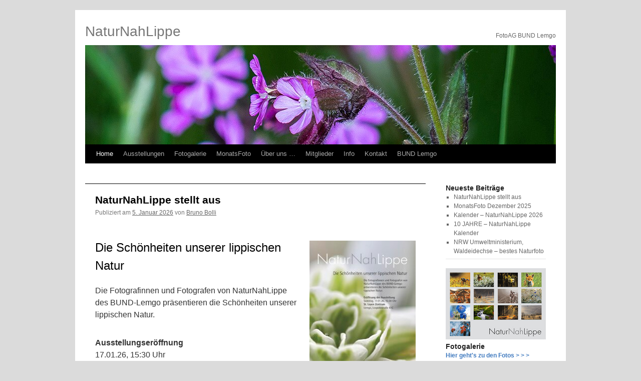

--- FILE ---
content_type: text/html; charset=UTF-8
request_url: https://bund-lemgo-naturfoto.de/
body_size: 21046
content:
<!DOCTYPE html>
<html lang="de">
<head>
<meta charset="UTF-8" />
<title>
NaturNahLippe | FotoAG BUND Lemgo	</title>
<link rel="profile" href="https://gmpg.org/xfn/11" />
<link rel="stylesheet" type="text/css" media="all" href="https://bund-lemgo-naturfoto.de/wp-content/themes/twentyten/style.css?ver=20190507" />
<link rel="pingback" href="https://bund-lemgo-naturfoto.de/xmlrpc.php">
<meta name='robots' content='max-image-preview:large' />
	<style>img:is([sizes="auto" i], [sizes^="auto," i]) { contain-intrinsic-size: 3000px 1500px }</style>
	<link rel="alternate" type="application/rss+xml" title="NaturNahLippe &raquo; Feed" href="https://bund-lemgo-naturfoto.de/?feed=rss2" />
<link rel="alternate" type="application/rss+xml" title="NaturNahLippe &raquo; Kommentar-Feed" href="https://bund-lemgo-naturfoto.de/?feed=comments-rss2" />
<script type="text/javascript">
/* <![CDATA[ */
window._wpemojiSettings = {"baseUrl":"https:\/\/s.w.org\/images\/core\/emoji\/16.0.1\/72x72\/","ext":".png","svgUrl":"https:\/\/s.w.org\/images\/core\/emoji\/16.0.1\/svg\/","svgExt":".svg","source":{"concatemoji":"https:\/\/bund-lemgo-naturfoto.de\/wp-includes\/js\/wp-emoji-release.min.js?ver=6.8.3"}};
/*! This file is auto-generated */
!function(s,n){var o,i,e;function c(e){try{var t={supportTests:e,timestamp:(new Date).valueOf()};sessionStorage.setItem(o,JSON.stringify(t))}catch(e){}}function p(e,t,n){e.clearRect(0,0,e.canvas.width,e.canvas.height),e.fillText(t,0,0);var t=new Uint32Array(e.getImageData(0,0,e.canvas.width,e.canvas.height).data),a=(e.clearRect(0,0,e.canvas.width,e.canvas.height),e.fillText(n,0,0),new Uint32Array(e.getImageData(0,0,e.canvas.width,e.canvas.height).data));return t.every(function(e,t){return e===a[t]})}function u(e,t){e.clearRect(0,0,e.canvas.width,e.canvas.height),e.fillText(t,0,0);for(var n=e.getImageData(16,16,1,1),a=0;a<n.data.length;a++)if(0!==n.data[a])return!1;return!0}function f(e,t,n,a){switch(t){case"flag":return n(e,"\ud83c\udff3\ufe0f\u200d\u26a7\ufe0f","\ud83c\udff3\ufe0f\u200b\u26a7\ufe0f")?!1:!n(e,"\ud83c\udde8\ud83c\uddf6","\ud83c\udde8\u200b\ud83c\uddf6")&&!n(e,"\ud83c\udff4\udb40\udc67\udb40\udc62\udb40\udc65\udb40\udc6e\udb40\udc67\udb40\udc7f","\ud83c\udff4\u200b\udb40\udc67\u200b\udb40\udc62\u200b\udb40\udc65\u200b\udb40\udc6e\u200b\udb40\udc67\u200b\udb40\udc7f");case"emoji":return!a(e,"\ud83e\udedf")}return!1}function g(e,t,n,a){var r="undefined"!=typeof WorkerGlobalScope&&self instanceof WorkerGlobalScope?new OffscreenCanvas(300,150):s.createElement("canvas"),o=r.getContext("2d",{willReadFrequently:!0}),i=(o.textBaseline="top",o.font="600 32px Arial",{});return e.forEach(function(e){i[e]=t(o,e,n,a)}),i}function t(e){var t=s.createElement("script");t.src=e,t.defer=!0,s.head.appendChild(t)}"undefined"!=typeof Promise&&(o="wpEmojiSettingsSupports",i=["flag","emoji"],n.supports={everything:!0,everythingExceptFlag:!0},e=new Promise(function(e){s.addEventListener("DOMContentLoaded",e,{once:!0})}),new Promise(function(t){var n=function(){try{var e=JSON.parse(sessionStorage.getItem(o));if("object"==typeof e&&"number"==typeof e.timestamp&&(new Date).valueOf()<e.timestamp+604800&&"object"==typeof e.supportTests)return e.supportTests}catch(e){}return null}();if(!n){if("undefined"!=typeof Worker&&"undefined"!=typeof OffscreenCanvas&&"undefined"!=typeof URL&&URL.createObjectURL&&"undefined"!=typeof Blob)try{var e="postMessage("+g.toString()+"("+[JSON.stringify(i),f.toString(),p.toString(),u.toString()].join(",")+"));",a=new Blob([e],{type:"text/javascript"}),r=new Worker(URL.createObjectURL(a),{name:"wpTestEmojiSupports"});return void(r.onmessage=function(e){c(n=e.data),r.terminate(),t(n)})}catch(e){}c(n=g(i,f,p,u))}t(n)}).then(function(e){for(var t in e)n.supports[t]=e[t],n.supports.everything=n.supports.everything&&n.supports[t],"flag"!==t&&(n.supports.everythingExceptFlag=n.supports.everythingExceptFlag&&n.supports[t]);n.supports.everythingExceptFlag=n.supports.everythingExceptFlag&&!n.supports.flag,n.DOMReady=!1,n.readyCallback=function(){n.DOMReady=!0}}).then(function(){return e}).then(function(){var e;n.supports.everything||(n.readyCallback(),(e=n.source||{}).concatemoji?t(e.concatemoji):e.wpemoji&&e.twemoji&&(t(e.twemoji),t(e.wpemoji)))}))}((window,document),window._wpemojiSettings);
/* ]]> */
</script>
<style id='wp-emoji-styles-inline-css' type='text/css'>

	img.wp-smiley, img.emoji {
		display: inline !important;
		border: none !important;
		box-shadow: none !important;
		height: 1em !important;
		width: 1em !important;
		margin: 0 0.07em !important;
		vertical-align: -0.1em !important;
		background: none !important;
		padding: 0 !important;
	}
</style>
<link rel='stylesheet' id='wp-block-library-css' href='https://bund-lemgo-naturfoto.de/wp-includes/css/dist/block-library/style.min.css?ver=6.8.3' type='text/css' media='all' />
<style id='wp-block-library-theme-inline-css' type='text/css'>
.wp-block-audio :where(figcaption){color:#555;font-size:13px;text-align:center}.is-dark-theme .wp-block-audio :where(figcaption){color:#ffffffa6}.wp-block-audio{margin:0 0 1em}.wp-block-code{border:1px solid #ccc;border-radius:4px;font-family:Menlo,Consolas,monaco,monospace;padding:.8em 1em}.wp-block-embed :where(figcaption){color:#555;font-size:13px;text-align:center}.is-dark-theme .wp-block-embed :where(figcaption){color:#ffffffa6}.wp-block-embed{margin:0 0 1em}.blocks-gallery-caption{color:#555;font-size:13px;text-align:center}.is-dark-theme .blocks-gallery-caption{color:#ffffffa6}:root :where(.wp-block-image figcaption){color:#555;font-size:13px;text-align:center}.is-dark-theme :root :where(.wp-block-image figcaption){color:#ffffffa6}.wp-block-image{margin:0 0 1em}.wp-block-pullquote{border-bottom:4px solid;border-top:4px solid;color:currentColor;margin-bottom:1.75em}.wp-block-pullquote cite,.wp-block-pullquote footer,.wp-block-pullquote__citation{color:currentColor;font-size:.8125em;font-style:normal;text-transform:uppercase}.wp-block-quote{border-left:.25em solid;margin:0 0 1.75em;padding-left:1em}.wp-block-quote cite,.wp-block-quote footer{color:currentColor;font-size:.8125em;font-style:normal;position:relative}.wp-block-quote:where(.has-text-align-right){border-left:none;border-right:.25em solid;padding-left:0;padding-right:1em}.wp-block-quote:where(.has-text-align-center){border:none;padding-left:0}.wp-block-quote.is-large,.wp-block-quote.is-style-large,.wp-block-quote:where(.is-style-plain){border:none}.wp-block-search .wp-block-search__label{font-weight:700}.wp-block-search__button{border:1px solid #ccc;padding:.375em .625em}:where(.wp-block-group.has-background){padding:1.25em 2.375em}.wp-block-separator.has-css-opacity{opacity:.4}.wp-block-separator{border:none;border-bottom:2px solid;margin-left:auto;margin-right:auto}.wp-block-separator.has-alpha-channel-opacity{opacity:1}.wp-block-separator:not(.is-style-wide):not(.is-style-dots){width:100px}.wp-block-separator.has-background:not(.is-style-dots){border-bottom:none;height:1px}.wp-block-separator.has-background:not(.is-style-wide):not(.is-style-dots){height:2px}.wp-block-table{margin:0 0 1em}.wp-block-table td,.wp-block-table th{word-break:normal}.wp-block-table :where(figcaption){color:#555;font-size:13px;text-align:center}.is-dark-theme .wp-block-table :where(figcaption){color:#ffffffa6}.wp-block-video :where(figcaption){color:#555;font-size:13px;text-align:center}.is-dark-theme .wp-block-video :where(figcaption){color:#ffffffa6}.wp-block-video{margin:0 0 1em}:root :where(.wp-block-template-part.has-background){margin-bottom:0;margin-top:0;padding:1.25em 2.375em}
</style>
<style id='classic-theme-styles-inline-css' type='text/css'>
/*! This file is auto-generated */
.wp-block-button__link{color:#fff;background-color:#32373c;border-radius:9999px;box-shadow:none;text-decoration:none;padding:calc(.667em + 2px) calc(1.333em + 2px);font-size:1.125em}.wp-block-file__button{background:#32373c;color:#fff;text-decoration:none}
</style>
<style id='global-styles-inline-css' type='text/css'>
:root{--wp--preset--aspect-ratio--square: 1;--wp--preset--aspect-ratio--4-3: 4/3;--wp--preset--aspect-ratio--3-4: 3/4;--wp--preset--aspect-ratio--3-2: 3/2;--wp--preset--aspect-ratio--2-3: 2/3;--wp--preset--aspect-ratio--16-9: 16/9;--wp--preset--aspect-ratio--9-16: 9/16;--wp--preset--color--black: #000;--wp--preset--color--cyan-bluish-gray: #abb8c3;--wp--preset--color--white: #fff;--wp--preset--color--pale-pink: #f78da7;--wp--preset--color--vivid-red: #cf2e2e;--wp--preset--color--luminous-vivid-orange: #ff6900;--wp--preset--color--luminous-vivid-amber: #fcb900;--wp--preset--color--light-green-cyan: #7bdcb5;--wp--preset--color--vivid-green-cyan: #00d084;--wp--preset--color--pale-cyan-blue: #8ed1fc;--wp--preset--color--vivid-cyan-blue: #0693e3;--wp--preset--color--vivid-purple: #9b51e0;--wp--preset--color--blue: #0066cc;--wp--preset--color--medium-gray: #666;--wp--preset--color--light-gray: #f1f1f1;--wp--preset--gradient--vivid-cyan-blue-to-vivid-purple: linear-gradient(135deg,rgba(6,147,227,1) 0%,rgb(155,81,224) 100%);--wp--preset--gradient--light-green-cyan-to-vivid-green-cyan: linear-gradient(135deg,rgb(122,220,180) 0%,rgb(0,208,130) 100%);--wp--preset--gradient--luminous-vivid-amber-to-luminous-vivid-orange: linear-gradient(135deg,rgba(252,185,0,1) 0%,rgba(255,105,0,1) 100%);--wp--preset--gradient--luminous-vivid-orange-to-vivid-red: linear-gradient(135deg,rgba(255,105,0,1) 0%,rgb(207,46,46) 100%);--wp--preset--gradient--very-light-gray-to-cyan-bluish-gray: linear-gradient(135deg,rgb(238,238,238) 0%,rgb(169,184,195) 100%);--wp--preset--gradient--cool-to-warm-spectrum: linear-gradient(135deg,rgb(74,234,220) 0%,rgb(151,120,209) 20%,rgb(207,42,186) 40%,rgb(238,44,130) 60%,rgb(251,105,98) 80%,rgb(254,248,76) 100%);--wp--preset--gradient--blush-light-purple: linear-gradient(135deg,rgb(255,206,236) 0%,rgb(152,150,240) 100%);--wp--preset--gradient--blush-bordeaux: linear-gradient(135deg,rgb(254,205,165) 0%,rgb(254,45,45) 50%,rgb(107,0,62) 100%);--wp--preset--gradient--luminous-dusk: linear-gradient(135deg,rgb(255,203,112) 0%,rgb(199,81,192) 50%,rgb(65,88,208) 100%);--wp--preset--gradient--pale-ocean: linear-gradient(135deg,rgb(255,245,203) 0%,rgb(182,227,212) 50%,rgb(51,167,181) 100%);--wp--preset--gradient--electric-grass: linear-gradient(135deg,rgb(202,248,128) 0%,rgb(113,206,126) 100%);--wp--preset--gradient--midnight: linear-gradient(135deg,rgb(2,3,129) 0%,rgb(40,116,252) 100%);--wp--preset--font-size--small: 13px;--wp--preset--font-size--medium: 20px;--wp--preset--font-size--large: 36px;--wp--preset--font-size--x-large: 42px;--wp--preset--spacing--20: 0.44rem;--wp--preset--spacing--30: 0.67rem;--wp--preset--spacing--40: 1rem;--wp--preset--spacing--50: 1.5rem;--wp--preset--spacing--60: 2.25rem;--wp--preset--spacing--70: 3.38rem;--wp--preset--spacing--80: 5.06rem;--wp--preset--shadow--natural: 6px 6px 9px rgba(0, 0, 0, 0.2);--wp--preset--shadow--deep: 12px 12px 50px rgba(0, 0, 0, 0.4);--wp--preset--shadow--sharp: 6px 6px 0px rgba(0, 0, 0, 0.2);--wp--preset--shadow--outlined: 6px 6px 0px -3px rgba(255, 255, 255, 1), 6px 6px rgba(0, 0, 0, 1);--wp--preset--shadow--crisp: 6px 6px 0px rgba(0, 0, 0, 1);}:where(.is-layout-flex){gap: 0.5em;}:where(.is-layout-grid){gap: 0.5em;}body .is-layout-flex{display: flex;}.is-layout-flex{flex-wrap: wrap;align-items: center;}.is-layout-flex > :is(*, div){margin: 0;}body .is-layout-grid{display: grid;}.is-layout-grid > :is(*, div){margin: 0;}:where(.wp-block-columns.is-layout-flex){gap: 2em;}:where(.wp-block-columns.is-layout-grid){gap: 2em;}:where(.wp-block-post-template.is-layout-flex){gap: 1.25em;}:where(.wp-block-post-template.is-layout-grid){gap: 1.25em;}.has-black-color{color: var(--wp--preset--color--black) !important;}.has-cyan-bluish-gray-color{color: var(--wp--preset--color--cyan-bluish-gray) !important;}.has-white-color{color: var(--wp--preset--color--white) !important;}.has-pale-pink-color{color: var(--wp--preset--color--pale-pink) !important;}.has-vivid-red-color{color: var(--wp--preset--color--vivid-red) !important;}.has-luminous-vivid-orange-color{color: var(--wp--preset--color--luminous-vivid-orange) !important;}.has-luminous-vivid-amber-color{color: var(--wp--preset--color--luminous-vivid-amber) !important;}.has-light-green-cyan-color{color: var(--wp--preset--color--light-green-cyan) !important;}.has-vivid-green-cyan-color{color: var(--wp--preset--color--vivid-green-cyan) !important;}.has-pale-cyan-blue-color{color: var(--wp--preset--color--pale-cyan-blue) !important;}.has-vivid-cyan-blue-color{color: var(--wp--preset--color--vivid-cyan-blue) !important;}.has-vivid-purple-color{color: var(--wp--preset--color--vivid-purple) !important;}.has-black-background-color{background-color: var(--wp--preset--color--black) !important;}.has-cyan-bluish-gray-background-color{background-color: var(--wp--preset--color--cyan-bluish-gray) !important;}.has-white-background-color{background-color: var(--wp--preset--color--white) !important;}.has-pale-pink-background-color{background-color: var(--wp--preset--color--pale-pink) !important;}.has-vivid-red-background-color{background-color: var(--wp--preset--color--vivid-red) !important;}.has-luminous-vivid-orange-background-color{background-color: var(--wp--preset--color--luminous-vivid-orange) !important;}.has-luminous-vivid-amber-background-color{background-color: var(--wp--preset--color--luminous-vivid-amber) !important;}.has-light-green-cyan-background-color{background-color: var(--wp--preset--color--light-green-cyan) !important;}.has-vivid-green-cyan-background-color{background-color: var(--wp--preset--color--vivid-green-cyan) !important;}.has-pale-cyan-blue-background-color{background-color: var(--wp--preset--color--pale-cyan-blue) !important;}.has-vivid-cyan-blue-background-color{background-color: var(--wp--preset--color--vivid-cyan-blue) !important;}.has-vivid-purple-background-color{background-color: var(--wp--preset--color--vivid-purple) !important;}.has-black-border-color{border-color: var(--wp--preset--color--black) !important;}.has-cyan-bluish-gray-border-color{border-color: var(--wp--preset--color--cyan-bluish-gray) !important;}.has-white-border-color{border-color: var(--wp--preset--color--white) !important;}.has-pale-pink-border-color{border-color: var(--wp--preset--color--pale-pink) !important;}.has-vivid-red-border-color{border-color: var(--wp--preset--color--vivid-red) !important;}.has-luminous-vivid-orange-border-color{border-color: var(--wp--preset--color--luminous-vivid-orange) !important;}.has-luminous-vivid-amber-border-color{border-color: var(--wp--preset--color--luminous-vivid-amber) !important;}.has-light-green-cyan-border-color{border-color: var(--wp--preset--color--light-green-cyan) !important;}.has-vivid-green-cyan-border-color{border-color: var(--wp--preset--color--vivid-green-cyan) !important;}.has-pale-cyan-blue-border-color{border-color: var(--wp--preset--color--pale-cyan-blue) !important;}.has-vivid-cyan-blue-border-color{border-color: var(--wp--preset--color--vivid-cyan-blue) !important;}.has-vivid-purple-border-color{border-color: var(--wp--preset--color--vivid-purple) !important;}.has-vivid-cyan-blue-to-vivid-purple-gradient-background{background: var(--wp--preset--gradient--vivid-cyan-blue-to-vivid-purple) !important;}.has-light-green-cyan-to-vivid-green-cyan-gradient-background{background: var(--wp--preset--gradient--light-green-cyan-to-vivid-green-cyan) !important;}.has-luminous-vivid-amber-to-luminous-vivid-orange-gradient-background{background: var(--wp--preset--gradient--luminous-vivid-amber-to-luminous-vivid-orange) !important;}.has-luminous-vivid-orange-to-vivid-red-gradient-background{background: var(--wp--preset--gradient--luminous-vivid-orange-to-vivid-red) !important;}.has-very-light-gray-to-cyan-bluish-gray-gradient-background{background: var(--wp--preset--gradient--very-light-gray-to-cyan-bluish-gray) !important;}.has-cool-to-warm-spectrum-gradient-background{background: var(--wp--preset--gradient--cool-to-warm-spectrum) !important;}.has-blush-light-purple-gradient-background{background: var(--wp--preset--gradient--blush-light-purple) !important;}.has-blush-bordeaux-gradient-background{background: var(--wp--preset--gradient--blush-bordeaux) !important;}.has-luminous-dusk-gradient-background{background: var(--wp--preset--gradient--luminous-dusk) !important;}.has-pale-ocean-gradient-background{background: var(--wp--preset--gradient--pale-ocean) !important;}.has-electric-grass-gradient-background{background: var(--wp--preset--gradient--electric-grass) !important;}.has-midnight-gradient-background{background: var(--wp--preset--gradient--midnight) !important;}.has-small-font-size{font-size: var(--wp--preset--font-size--small) !important;}.has-medium-font-size{font-size: var(--wp--preset--font-size--medium) !important;}.has-large-font-size{font-size: var(--wp--preset--font-size--large) !important;}.has-x-large-font-size{font-size: var(--wp--preset--font-size--x-large) !important;}
:where(.wp-block-post-template.is-layout-flex){gap: 1.25em;}:where(.wp-block-post-template.is-layout-grid){gap: 1.25em;}
:where(.wp-block-columns.is-layout-flex){gap: 2em;}:where(.wp-block-columns.is-layout-grid){gap: 2em;}
:root :where(.wp-block-pullquote){font-size: 1.5em;line-height: 1.6;}
</style>
<link rel='stylesheet' id='contact-form-7-css' href='https://bund-lemgo-naturfoto.de/wp-content/plugins/contact-form-7/includes/css/styles.css?ver=6.1.4' type='text/css' media='all' />
<link rel='stylesheet' id='wphi-style-css' href='https://bund-lemgo-naturfoto.de/wp-content/plugins/wp-header-images/css/front-styles.css?ver=6.8.3' type='text/css' media='all' />
<link rel='stylesheet' id='ngg_trigger_buttons-css' href='https://bund-lemgo-naturfoto.de/wp-content/plugins/nextgen-gallery/static/GalleryDisplay/trigger_buttons.css?ver=4.0.3' type='text/css' media='all' />
<link rel='stylesheet' id='fancybox-0-css' href='https://bund-lemgo-naturfoto.de/wp-content/plugins/nextgen-gallery/static/Lightbox/fancybox/jquery.fancybox-1.3.4.css?ver=4.0.3' type='text/css' media='all' />
<link rel='stylesheet' id='fontawesome_v4_shim_style-css' href='https://bund-lemgo-naturfoto.de/wp-content/plugins/nextgen-gallery/static/FontAwesome/css/v4-shims.min.css?ver=6.8.3' type='text/css' media='all' />
<link rel='stylesheet' id='fontawesome-css' href='https://bund-lemgo-naturfoto.de/wp-content/plugins/nextgen-gallery/static/FontAwesome/css/all.min.css?ver=6.8.3' type='text/css' media='all' />
<link rel='stylesheet' id='nextgen_pagination_style-css' href='https://bund-lemgo-naturfoto.de/wp-content/plugins/nextgen-gallery/static/GalleryDisplay/pagination_style.css?ver=4.0.3' type='text/css' media='all' />
<link rel='stylesheet' id='nextgen_basic_thumbnails_style-css' href='https://bund-lemgo-naturfoto.de/wp-content/plugins/nextgen-gallery/static/Thumbnails/nextgen_basic_thumbnails.css?ver=4.0.3' type='text/css' media='all' />
<link rel='stylesheet' id='ngg_basic_slideshow_style-css' href='https://bund-lemgo-naturfoto.de/wp-content/plugins/nextgen-gallery/static/Slideshow/ngg_basic_slideshow.css?ver=4.0.3' type='text/css' media='all' />
<link rel='stylesheet' id='ngg_slick_slideshow_style-css' href='https://bund-lemgo-naturfoto.de/wp-content/plugins/nextgen-gallery/static/Slideshow/slick/slick.css?ver=4.0.3' type='text/css' media='all' />
<link rel='stylesheet' id='ngg_slick_slideshow_theme-css' href='https://bund-lemgo-naturfoto.de/wp-content/plugins/nextgen-gallery/static/Slideshow/slick/slick-theme.css?ver=4.0.3' type='text/css' media='all' />
<link rel='stylesheet' id='twentyten-block-style-css' href='https://bund-lemgo-naturfoto.de/wp-content/themes/twentyten/blocks.css?ver=20181218' type='text/css' media='all' />
<link rel='stylesheet' id='nextgen_widgets_style-css' href='https://bund-lemgo-naturfoto.de/wp-content/plugins/nextgen-gallery/static/Widget/display.css?ver=4.0.3' type='text/css' media='all' />
<link rel='stylesheet' id='nextgen_basic_slideshow_style-css' href='https://bund-lemgo-naturfoto.de/wp-content/plugins/nextgen-gallery/static/Slideshow/ngg_basic_slideshow.css?ver=4.0.3' type='text/css' media='all' />
<script type="text/javascript" src="https://bund-lemgo-naturfoto.de/wp-includes/js/jquery/jquery.min.js?ver=3.7.1" id="jquery-core-js"></script>
<script type="text/javascript" src="https://bund-lemgo-naturfoto.de/wp-includes/js/jquery/jquery-migrate.min.js?ver=3.4.1" id="jquery-migrate-js"></script>
<script type="text/javascript" id="photocrati_ajax-js-extra">
/* <![CDATA[ */
var photocrati_ajax = {"url":"https:\/\/bund-lemgo-naturfoto.de\/index.php?photocrati_ajax=1","rest_url":"https:\/\/bund-lemgo-naturfoto.de\/index.php?rest_route=\/","wp_home_url":"https:\/\/bund-lemgo-naturfoto.de\/index.php","wp_site_url":"https:\/\/bund-lemgo-naturfoto.de\/index.php","wp_root_url":"https:\/\/bund-lemgo-naturfoto.de\/index.php","wp_plugins_url":"https:\/\/bund-lemgo-naturfoto.de\/wp-content\/plugins","wp_content_url":"https:\/\/bund-lemgo-naturfoto.de\/wp-content","wp_includes_url":"https:\/\/bund-lemgo-naturfoto.de\/wp-includes\/","ngg_param_slug":"nggallery","rest_nonce":"31fddaefc3"};
/* ]]> */
</script>
<script type="text/javascript" src="https://bund-lemgo-naturfoto.de/wp-content/plugins/nextgen-gallery/static/Legacy/ajax.min.js?ver=4.0.3" id="photocrati_ajax-js"></script>
<script type="text/javascript" src="https://bund-lemgo-naturfoto.de/wp-content/plugins/nextgen-gallery/static/FontAwesome/js/v4-shims.min.js?ver=5.3.1" id="fontawesome_v4_shim-js"></script>
<script type="text/javascript" defer crossorigin="anonymous" data-auto-replace-svg="false" data-keep-original-source="false" data-search-pseudo-elements src="https://bund-lemgo-naturfoto.de/wp-content/plugins/nextgen-gallery/static/FontAwesome/js/all.min.js?ver=5.3.1" id="fontawesome-js"></script>
<script type="text/javascript" src="https://bund-lemgo-naturfoto.de/wp-content/plugins/nextgen-gallery/static/Thumbnails/nextgen_basic_thumbnails.js?ver=4.0.3" id="nextgen_basic_thumbnails_script-js"></script>
<script type="text/javascript" src="https://bund-lemgo-naturfoto.de/wp-content/plugins/nextgen-gallery/static/Slideshow/slick/slick-1.8.0-modded.js?ver=4.0.3" id="ngg_slick-js"></script>
<link rel="https://api.w.org/" href="https://bund-lemgo-naturfoto.de/index.php?rest_route=/" /><link rel="EditURI" type="application/rsd+xml" title="RSD" href="https://bund-lemgo-naturfoto.de/xmlrpc.php?rsd" />
<meta name="generator" content="WordPress 6.8.3" />
<style type="text/css"></style><!-- Analytics by WP Statistics - https://wp-statistics.com -->
<meta name="generator" content="Elementor 3.34.1; features: additional_custom_breakpoints; settings: css_print_method-external, google_font-enabled, font_display-auto">
			<style>
				.e-con.e-parent:nth-of-type(n+4):not(.e-lazyloaded):not(.e-no-lazyload),
				.e-con.e-parent:nth-of-type(n+4):not(.e-lazyloaded):not(.e-no-lazyload) * {
					background-image: none !important;
				}
				@media screen and (max-height: 1024px) {
					.e-con.e-parent:nth-of-type(n+3):not(.e-lazyloaded):not(.e-no-lazyload),
					.e-con.e-parent:nth-of-type(n+3):not(.e-lazyloaded):not(.e-no-lazyload) * {
						background-image: none !important;
					}
				}
				@media screen and (max-height: 640px) {
					.e-con.e-parent:nth-of-type(n+2):not(.e-lazyloaded):not(.e-no-lazyload),
					.e-con.e-parent:nth-of-type(n+2):not(.e-lazyloaded):not(.e-no-lazyload) * {
						background-image: none !important;
					}
				}
			</style>
			<style type="text/css" id="custom-background-css">
body.custom-background { background-color: #dbdbdb; }
</style>
	<link rel="icon" href="https://bund-lemgo-naturfoto.de/wp-content/uploads/2015/12/cropped-Foto-AG-BUND-Kopie-21-32x32.jpg" sizes="32x32" />
<link rel="icon" href="https://bund-lemgo-naturfoto.de/wp-content/uploads/2015/12/cropped-Foto-AG-BUND-Kopie-21-192x192.jpg" sizes="192x192" />
<link rel="apple-touch-icon" href="https://bund-lemgo-naturfoto.de/wp-content/uploads/2015/12/cropped-Foto-AG-BUND-Kopie-21-180x180.jpg" />
<meta name="msapplication-TileImage" content="https://bund-lemgo-naturfoto.de/wp-content/uploads/2015/12/cropped-Foto-AG-BUND-Kopie-21-270x270.jpg" />
		<style type="text/css" id="wp-custom-css">
			


#content .entry-title {
	color: #000;
	font-size: 21px;
	font-weight: bold;
	line-height: 1.3em;
	margin-bottom: 0;
}
.entry-title a:link,
.entry-title a:visited {
	color: #000;
	text-decoration: none;
}
.entry-title a:active,
.entry-title a:hover {
	color: #555;
}





.widget-area a:hover {
text-decoration: none;
}

#branding img {
border-top: 0px solid #000;
border-bottom: 0px solid #000;
display: block;
float: left;
}

body, input, textarea {
color: #666;
font-size: 12px;
line-height: 18px;
	font-family: sans-serif;
}
a:visited {
color: #666;
}
a:link {
color: #666;
	font-family: sans-serif;
}
a:hover {
color: black;
		text-decoration: none;
}


.widget-container {
word-wrap: break-word;
-webkit-hyphens: auto;
-moz-hyphens: auto;
hyphens: auto;
margin: 0 0 0px 0;
}





h3#comments-title, h3#reply-title {
color: #000;
font-size: 14px;
font-weight: bold;
margin-bottom: 0;
	}
.comment-author cite {
color: #000;
font-style: normal;
font-weight: normal;
}


#site-description {
clear: right;
float: right;
font-style: normal;
margin: 12px 0 2px 0;
width: 120px;
	font-family: sans-serif;
}
#site-title a {
color: #777;
font-weight: lighter;
text-decoration: none;
}
#site-title {
float: left;
font-size: 28px;
line-height: 26px;
margin: 0 0 14px 0;
width: 700px;


}
.ngg-slideshow.slick-slider {
    margin: 0px auto 1px !important;
    overflow: visible;
	
}
.home .sticky {
background: #e7e7e7;
border-top: 1px solid #000;
margin-left: -20px;
margin-right: -20px;
padding: 18px 20px;
}

#content p, #content ul, #content ol, #content dd, #content pre, #content hr {
margin-bottom: 4px;
}
.slideshowlink {
margin: -34px auto 5px;
text-align: center;
text-transform: uppercase;
}
.ngg-galleryoverview {
margin-top: 10px;
margin-bottom: 10px;
-webkit-transition: width 1s, height 1s, background-color 1s, -webkit-transform 1s;
transition: width 1s, height 1s, background-color 1s, transform 1s;
min-height: 100px;
}
.ngg-gallery-thumbnail {
text-align: center;
max-width: 100% !important;
background-color: #FFFFFF;
border: 1px solid #A9A9A9;
margin-right: 5px;
margin: 8px;
margin-left: 0px;
}

.home .sticky {
background: #ffffff;		</style>
		</head>

<body class="home blog custom-background wp-theme-twentyten elementor-default elementor-kit-3778">
<div id="wrapper" class="hfeed">
	<div id="header">
		<div id="masthead">
			<div id="branding" role="banner">
								<h1 id="site-title">
					<span>
						<a href="https://bund-lemgo-naturfoto.de/" title="NaturNahLippe" rel="home">NaturNahLippe</a>
					</span>
				</h1>
				<div id="site-description">FotoAG BUND Lemgo</div>

									<img fetchpriority="high" src="https://bund-lemgo-naturfoto.de/wp-content/uploads/2014/06/cropped-20140429-Apr2014_00177.jpg" width="940" height="198" alt="" />
								</div><!-- #branding -->

			<div id="access" role="navigation">
								<div class="skip-link screen-reader-text"><a href="#content" title="Springe zum Inhalt">Springe zum Inhalt</a></div>
				<div class="menu-header"><ul id="menu-headline" class="menu"><li id="menu-item-943" class="menu-item menu-item-type-custom menu-item-object-custom current-menu-item current_page_item menu-item-home menu-item-943"><a href="http://bund-lemgo-naturfoto.de" aria-current="page">Home</a></li>
<li id="menu-item-3300" class="menu-item menu-item-type-post_type menu-item-object-page menu-item-3300"><a href="https://bund-lemgo-naturfoto.de/?page_id=3297">Ausstellungen</a></li>
<li id="menu-item-940" class="menu-item menu-item-type-custom menu-item-object-custom menu-item-940"><a target="_blank" href="https://bildergalerie.bund-lemgo-naturfoto.de" title="Fotogalerie NaturNahLippe">Fotogalerie</a></li>
<li id="menu-item-2871" class="menu-item menu-item-type-taxonomy menu-item-object-category menu-item-has-children menu-item-2871"><a href="https://bund-lemgo-naturfoto.de/?cat=159">MonatsFoto</a>
<ul class="sub-menu">
	<li id="menu-item-6372" class="menu-item menu-item-type-post_type menu-item-object-page menu-item-6372"><a href="https://bund-lemgo-naturfoto.de/?page_id=6368">Dezember 2025</a></li>
	<li id="menu-item-6340" class="menu-item menu-item-type-post_type menu-item-object-page menu-item-6340"><a href="https://bund-lemgo-naturfoto.de/?page_id=6334">November 2025</a></li>
	<li id="menu-item-6279" class="menu-item menu-item-type-post_type menu-item-object-page menu-item-6279"><a href="https://bund-lemgo-naturfoto.de/?page_id=6275">Oktober 2025</a></li>
	<li id="menu-item-6233" class="menu-item menu-item-type-post_type menu-item-object-page menu-item-6233"><a href="https://bund-lemgo-naturfoto.de/?page_id=6230">September 2025</a></li>
	<li id="menu-item-6179" class="menu-item menu-item-type-post_type menu-item-object-page menu-item-6179"><a href="https://bund-lemgo-naturfoto.de/?page_id=6176">August 2025</a></li>
	<li id="menu-item-6157" class="menu-item menu-item-type-post_type menu-item-object-page menu-item-6157"><a href="https://bund-lemgo-naturfoto.de/?page_id=6153">Juli 2025</a></li>
	<li id="menu-item-6137" class="menu-item menu-item-type-post_type menu-item-object-page menu-item-6137"><a href="https://bund-lemgo-naturfoto.de/?page_id=6132">Juni 2025</a></li>
	<li id="menu-item-6108" class="menu-item menu-item-type-post_type menu-item-object-page menu-item-6108"><a href="https://bund-lemgo-naturfoto.de/?page_id=6103">Mai 2025</a></li>
	<li id="menu-item-6082" class="menu-item menu-item-type-post_type menu-item-object-page menu-item-6082"><a href="https://bund-lemgo-naturfoto.de/?page_id=6075">April 2025</a></li>
	<li id="menu-item-6055" class="menu-item menu-item-type-post_type menu-item-object-page menu-item-6055"><a href="https://bund-lemgo-naturfoto.de/?page_id=6050">März 2025</a></li>
	<li id="menu-item-6034" class="menu-item menu-item-type-post_type menu-item-object-page menu-item-6034"><a href="https://bund-lemgo-naturfoto.de/?page_id=6030">Februar 2025</a></li>
	<li id="menu-item-6014" class="menu-item menu-item-type-post_type menu-item-object-page menu-item-6014"><a href="https://bund-lemgo-naturfoto.de/?page_id=6008">Januar 2025</a></li>
	<li id="menu-item-6373" class="menu-item menu-item-type-post_type menu-item-object-page menu-item-6373"><a href="https://bund-lemgo-naturfoto.de/?page_id=6011">2025</a></li>
	<li id="menu-item-5994" class="menu-item menu-item-type-post_type menu-item-object-page menu-item-5994"><a href="https://bund-lemgo-naturfoto.de/?page_id=5507">2024</a></li>
	<li id="menu-item-5504" class="menu-item menu-item-type-post_type menu-item-object-page menu-item-5504"><a href="https://bund-lemgo-naturfoto.de/?page_id=5032">2023</a></li>
	<li id="menu-item-5028" class="menu-item menu-item-type-post_type menu-item-object-page menu-item-5028"><a href="https://bund-lemgo-naturfoto.de/?page_id=4265">2022</a></li>
	<li id="menu-item-4663" class="menu-item menu-item-type-post_type menu-item-object-page menu-item-4663"><a href="https://bund-lemgo-naturfoto.de/?page_id=4659">2021</a></li>
	<li id="menu-item-4268" class="menu-item menu-item-type-post_type menu-item-object-page menu-item-4268"><a href="https://bund-lemgo-naturfoto.de/?page_id=3763">2020</a></li>
	<li id="menu-item-3762" class="menu-item menu-item-type-post_type menu-item-object-page menu-item-3762"><a href="https://bund-lemgo-naturfoto.de/?page_id=3751">2019</a></li>
	<li id="menu-item-3739" class="menu-item menu-item-type-post_type menu-item-object-page menu-item-3739"><a href="https://bund-lemgo-naturfoto.de/?page_id=2853">2018</a></li>
</ul>
</li>
<li id="menu-item-941" class="menu-item menu-item-type-post_type menu-item-object-page menu-item-941"><a href="https://bund-lemgo-naturfoto.de/?page_id=16">Über uns …</a></li>
<li id="menu-item-2061" class="menu-item menu-item-type-post_type menu-item-object-page menu-item-2061"><a href="https://bund-lemgo-naturfoto.de/?page_id=1491">Mitglieder</a></li>
<li id="menu-item-945" class="menu-item menu-item-type-post_type menu-item-object-page menu-item-has-children menu-item-945"><a href="https://bund-lemgo-naturfoto.de/?page_id=267" title="Bildrechte und Nutzungsbedingungen">Info</a>
<ul class="sub-menu">
	<li id="menu-item-4003" class="menu-item menu-item-type-post_type menu-item-object-page menu-item-4003"><a href="https://bund-lemgo-naturfoto.de/?page_id=182">Links und Verweise</a></li>
</ul>
</li>
<li id="menu-item-54" class="menu-item menu-item-type-post_type menu-item-object-page menu-item-54"><a href="https://bund-lemgo-naturfoto.de/?page_id=52">Kontakt</a></li>
<li id="menu-item-89" class="menu-item menu-item-type-custom menu-item-object-custom menu-item-89"><a target="_blank" href="https://www.bund-lemgo.de/fotoag.html" title="Homepage">BUND Lemgo</a></li>
</ul></div>			</div><!-- #access -->
		</div><!-- #masthead -->
	</div><!-- #header -->

	<div id="main">

		<div id="container">
			<div id="content" role="main">

			
	<div id="nav-above" class="navigation">
		<div class="nav-previous"><a href="https://bund-lemgo-naturfoto.de/?paged=2" ><span class="meta-nav">&larr;</span> Ältere Beiträge</a></div>
		<div class="nav-next"></div>
	</div><!-- #nav-above -->



	
			<div id="post-6378" class="post-6378 post type-post status-publish format-standard sticky hentry category-news category-allgemein category-ausstellungen category-infos tag-ausstellung-naturnahlippe">
			<h2 class="entry-title"><a href="https://bund-lemgo-naturfoto.de/?p=6378" rel="bookmark">NaturNahLippe stellt aus</a></h2>

			<div class="entry-meta">
				<span class="meta-prep meta-prep-author">Publiziert am</span> <a href="https://bund-lemgo-naturfoto.de/?p=6378" title="17:29" rel="bookmark"><span class="entry-date">5. Januar 2026</span></a> <span class="meta-sep">von</span> <span class="author vcard"><a class="url fn n" href="https://bund-lemgo-naturfoto.de/?author=4" title="Zeige alle Beiträge von Bruno Bolli">Bruno Bolli</a></span>			</div><!-- .entry-meta -->

					<div class="entry-content">
				


<p>&nbsp;</p>
<div class="page" title="Page 1">
<div class="layoutArea">
<div class="column">
<h2><a href="https://bund-lemgo-naturfoto.de/wp-content/uploads/2026/01/St.-Loyen-scaled.jpg"><img decoding="async" class="alignright size-medium wp-image-6379" src="https://bund-lemgo-naturfoto.de/wp-content/uploads/2026/01/St.-Loyen-212x300.jpg" alt="" width="212" height="300" srcset="https://bund-lemgo-naturfoto.de/wp-content/uploads/2026/01/St.-Loyen-212x300.jpg 212w, https://bund-lemgo-naturfoto.de/wp-content/uploads/2026/01/St.-Loyen-724x1024.jpg 724w, https://bund-lemgo-naturfoto.de/wp-content/uploads/2026/01/St.-Loyen-768x1086.jpg 768w, https://bund-lemgo-naturfoto.de/wp-content/uploads/2026/01/St.-Loyen-1086x1536.jpg 1086w, https://bund-lemgo-naturfoto.de/wp-content/uploads/2026/01/St.-Loyen-1448x2048.jpg 1448w, https://bund-lemgo-naturfoto.de/wp-content/uploads/2026/01/St.-Loyen-scaled.jpg 1810w" sizes="(max-width: 212px) 100vw, 212px" /></a>Die Schönheiten unserer lippischen Natur</h2>
<p>Die Fotografinnen und Fotografen von NaturNahLippe des BUND-Lemgo präsentieren die Schönheiten unserer lippischen Natur.</p>
<p>&nbsp;</p>
</div>
</div>
</div>
<p><strong>Ausstellungseröffnung</strong> <br>17.01.26, 15:30 Uhr<br>Die Ausstellung läuft bis Mitte 2026</p>
<p><strong>St. Loyen Zentrum</strong><br>Lemgo, Leopoldstraß2 61C</p>
							</div><!-- .entry-content -->
	
			<div class="entry-utility">
									<span class="cat-links">
						<span class="entry-utility-prep entry-utility-prep-cat-links">Veröffentlicht unter</span> <a href="https://bund-lemgo-naturfoto.de/?cat=26" rel="category">Aktuelles</a>, <a href="https://bund-lemgo-naturfoto.de/?cat=1" rel="category">Allgemein</a>, <a href="https://bund-lemgo-naturfoto.de/?cat=234" rel="category">Ausstellungen</a>, <a href="https://bund-lemgo-naturfoto.de/?cat=3" rel="category">Infos / Veranstaltungen</a>					</span>
					<span class="meta-sep">|</span>
				
								<span class="tag-links">
					<span class="entry-utility-prep entry-utility-prep-tag-links">Verschlagwortet mit</span> <a href="https://bund-lemgo-naturfoto.de/?tag=ausstellung-naturnahlippe" rel="tag">Ausstellung NaturNahLippe</a>				</span>
				<span class="meta-sep">|</span>
				
				<span class="comments-link"><a href="https://bund-lemgo-naturfoto.de/?p=6378#respond">Schreib einen Kommentar</a></span>

							</div><!-- .entry-utility -->
		</div><!-- #post-6378 -->

		
	

	
			<div id="post-6363" class="post-6363 post type-post status-publish format-standard sticky hentry category-news category-allgemein category-monatsfoto tag-572 tag-bild-des-monats tag-dezember tag-schoenste-foto">
			<h2 class="entry-title"><a href="https://bund-lemgo-naturfoto.de/?p=6363" rel="bookmark">MonatsFoto Dezember 2025</a></h2>

			<div class="entry-meta">
				<span class="meta-prep meta-prep-author">Publiziert am</span> <a href="https://bund-lemgo-naturfoto.de/?p=6363" title="21:54" rel="bookmark"><span class="entry-date">1. Januar 2026</span></a> <span class="meta-sep">von</span> <span class="author vcard"><a class="url fn n" href="https://bund-lemgo-naturfoto.de/?author=8" title="Zeige alle Beiträge von Th. Haeusler">Th. Haeusler</a></span>			</div><!-- .entry-meta -->

					<div class="entry-content">
				


<p>Thema: Mein schönstes Foto aus 2025</p>
<!-- default-view.php -->
<div
	class="ngg-galleryoverview default-view
	 ngg-ajax-pagination-none	"
	id="ngg-gallery-daf6a52c68d2bbce10f76718bb424ff5-1">

		<!-- Thumbnails -->
				<div id="ngg-image-0" class="ngg-gallery-thumbnail-box
											"
			>
						<div class="ngg-gallery-thumbnail">
			<a href="https://bund-lemgo-naturfoto.de/wp-content/gallery/dezember-2025/Brandung-scaled-e1767296090995.jpg"
				title="© Hubertus Brinkmann"
				data-src="https://bund-lemgo-naturfoto.de/wp-content/gallery/dezember-2025/Brandung-scaled-e1767296090995.jpg"
				data-thumbnail="https://bund-lemgo-naturfoto.de/wp-content/gallery/dezember-2025/thumbs/thumbs_Brandung-scaled-e1767296090995.jpg"
				data-image-id="872"
				data-title="© Hubertus Brinkmann"
				data-description="© Hubertus Brinkmann"
				data-image-slug="brandung-scaled-e1767296090995"
				class="ngg-fancybox" rel="daf6a52c68d2bbce10f76718bb424ff5">
				<img
					title="© Hubertus Brinkmann"
					alt="© Hubertus Brinkmann"
					src="https://bund-lemgo-naturfoto.de/wp-content/gallery/dezember-2025/thumbs/thumbs_Brandung-scaled-e1767296090995.jpg"
					width="240"
					height="160"
					style="max-width:100%;"
				/>
			</a>
		</div>
							</div>
			
				<div id="ngg-image-1" class="ngg-gallery-thumbnail-box
											"
			>
						<div class="ngg-gallery-thumbnail">
			<a href="https://bund-lemgo-naturfoto.de/wp-content/gallery/dezember-2025/DSC6906-Bearbeitet-e1767296053910.jpeg"
				title="© Karsten Höhne"
				data-src="https://bund-lemgo-naturfoto.de/wp-content/gallery/dezember-2025/DSC6906-Bearbeitet-e1767296053910.jpeg"
				data-thumbnail="https://bund-lemgo-naturfoto.de/wp-content/gallery/dezember-2025/thumbs/thumbs_DSC6906-Bearbeitet-e1767296053910.jpeg"
				data-image-id="874"
				data-title="© Karsten Höhne"
				data-description="© Karsten Höhne"
				data-image-slug="dsc6906-bearbeitet-e1767296053910"
				class="ngg-fancybox" rel="daf6a52c68d2bbce10f76718bb424ff5">
				<img
					title="© Karsten Höhne"
					alt="© Karsten Höhne"
					src="https://bund-lemgo-naturfoto.de/wp-content/gallery/dezember-2025/thumbs/thumbs_DSC6906-Bearbeitet-e1767296053910.jpeg"
					width="240"
					height="160"
					style="max-width:100%;"
				/>
			</a>
		</div>
							</div>
			
				<div id="ngg-image-2" class="ngg-gallery-thumbnail-box
											"
			>
						<div class="ngg-gallery-thumbnail">
			<a href="https://bund-lemgo-naturfoto.de/wp-content/gallery/dezember-2025/IMG7484-1000_Dezember-%C2%B425-e1767296072243.jpg"
				title="© Kim Robin Schubert"
				data-src="https://bund-lemgo-naturfoto.de/wp-content/gallery/dezember-2025/IMG7484-1000_Dezember-%C2%B425-e1767296072243.jpg"
				data-thumbnail="https://bund-lemgo-naturfoto.de/wp-content/gallery/dezember-2025/thumbs/thumbs_IMG7484-1000_Dezember-%C2%B425-e1767296072243.jpg"
				data-image-id="873"
				data-title="© Kim Robin Schubert"
				data-description="© Kim Robin Schubert"
				data-image-slug="img7484-1000_dezember-%c2%b425-e1767296072243"
				class="ngg-fancybox" rel="daf6a52c68d2bbce10f76718bb424ff5">
				<img
					title="© Kim Robin Schubert"
					alt="© Kim Robin Schubert"
					src="https://bund-lemgo-naturfoto.de/wp-content/gallery/dezember-2025/thumbs/thumbs_IMG7484-1000_Dezember-%C2%B425-e1767296072243.jpg"
					width="240"
					height="160"
					style="max-width:100%;"
				/>
			</a>
		</div>
							</div>
			
				<div id="ngg-image-3" class="ngg-gallery-thumbnail-box
											"
			>
						<div class="ngg-gallery-thumbnail">
			<a href="https://bund-lemgo-naturfoto.de/wp-content/gallery/dezember-2025/JS5_5778-3-scaled-e1767296109791.jpg"
				title="© Hans-Jürgen Schalski"
				data-src="https://bund-lemgo-naturfoto.de/wp-content/gallery/dezember-2025/JS5_5778-3-scaled-e1767296109791.jpg"
				data-thumbnail="https://bund-lemgo-naturfoto.de/wp-content/gallery/dezember-2025/thumbs/thumbs_JS5_5778-3-scaled-e1767296109791.jpg"
				data-image-id="871"
				data-title="© Hans-Jürgen Schalski"
				data-description="© Hans-Jürgen Schalski"
				data-image-slug="js5_5778-3-scaled-e1767296109791"
				class="ngg-fancybox" rel="daf6a52c68d2bbce10f76718bb424ff5">
				<img
					title="© Hans-Jürgen Schalski"
					alt="© Hans-Jürgen Schalski"
					src="https://bund-lemgo-naturfoto.de/wp-content/gallery/dezember-2025/thumbs/thumbs_JS5_5778-3-scaled-e1767296109791.jpg"
					width="240"
					height="160"
					style="max-width:100%;"
				/>
			</a>
		</div>
							</div>
			
				<div id="ngg-image-4" class="ngg-gallery-thumbnail-box
											"
			>
						<div class="ngg-gallery-thumbnail">
			<a href="https://bund-lemgo-naturfoto.de/wp-content/gallery/dezember-2025/Schoenstes-Foto-2025-e1767296126951.jpg"
				title="© Ute Tegeler"
				data-src="https://bund-lemgo-naturfoto.de/wp-content/gallery/dezember-2025/Schoenstes-Foto-2025-e1767296126951.jpg"
				data-thumbnail="https://bund-lemgo-naturfoto.de/wp-content/gallery/dezember-2025/thumbs/thumbs_Schoenstes-Foto-2025-e1767296126951.jpg"
				data-image-id="870"
				data-title="© Ute Tegeler"
				data-description="© Ute Tegeler"
				data-image-slug="schoenstes-foto-2025-e1767296126951"
				class="ngg-fancybox" rel="daf6a52c68d2bbce10f76718bb424ff5">
				<img
					title="© Ute Tegeler"
					alt="© Ute Tegeler"
					src="https://bund-lemgo-naturfoto.de/wp-content/gallery/dezember-2025/thumbs/thumbs_Schoenstes-Foto-2025-e1767296126951.jpg"
					width="240"
					height="160"
					style="max-width:100%;"
				/>
			</a>
		</div>
							</div>
			
				<div id="ngg-image-5" class="ngg-gallery-thumbnail-box
											"
			>
						<div class="ngg-gallery-thumbnail">
			<a href="https://bund-lemgo-naturfoto.de/wp-content/gallery/dezember-2025/Stadtwald-112025-23-scaled-e1767296143545.jpg"
				title="© Bernd Lindau"
				data-src="https://bund-lemgo-naturfoto.de/wp-content/gallery/dezember-2025/Stadtwald-112025-23-scaled-e1767296143545.jpg"
				data-thumbnail="https://bund-lemgo-naturfoto.de/wp-content/gallery/dezember-2025/thumbs/thumbs_Stadtwald-112025-23-scaled-e1767296143545.jpg"
				data-image-id="869"
				data-title="© Bernd Lindau"
				data-description="© Bernd Lindau"
				data-image-slug="stadtwald-112025-23-scaled-e1767296143545"
				class="ngg-fancybox" rel="daf6a52c68d2bbce10f76718bb424ff5">
				<img
					title="© Bernd Lindau"
					alt="© Bernd Lindau"
					src="https://bund-lemgo-naturfoto.de/wp-content/gallery/dezember-2025/thumbs/thumbs_Stadtwald-112025-23-scaled-e1767296143545.jpg"
					width="240"
					height="160"
					style="max-width:100%;"
				/>
			</a>
		</div>
							</div>
			
	
	<br style="clear: both" />

		<div class="slideshowlink">
		<a href='https://bund-lemgo-naturfoto.de/index.php/nggallery/slideshow?p=6363'>[Zeige eine Slideshow]</a>

	</div>
	
		<!-- Pagination -->
		<div class='ngg-clear'></div>	</div>

<p>© Hubertus Brinkmann</p>
<p>© Karsten Höhne</p>
<p>© Kim Robin Schubert</p>
<p>© Hans-Jürgen Schalski</p>
<p>© Ute Tegeler</p>
<p>© Bernd Lindau</p>


							</div><!-- .entry-content -->
	
			<div class="entry-utility">
									<span class="cat-links">
						<span class="entry-utility-prep entry-utility-prep-cat-links">Veröffentlicht unter</span> <a href="https://bund-lemgo-naturfoto.de/?cat=26" rel="category">Aktuelles</a>, <a href="https://bund-lemgo-naturfoto.de/?cat=1" rel="category">Allgemein</a>, <a href="https://bund-lemgo-naturfoto.de/?cat=159" rel="category">Monatsfoto</a>					</span>
					<span class="meta-sep">|</span>
				
								<span class="tag-links">
					<span class="entry-utility-prep entry-utility-prep-tag-links">Verschlagwortet mit</span> <a href="https://bund-lemgo-naturfoto.de/?tag=2025" rel="tag">2025</a>, <a href="https://bund-lemgo-naturfoto.de/?tag=bild-des-monats" rel="tag">Bild des Monats</a>, <a href="https://bund-lemgo-naturfoto.de/?tag=dezember" rel="tag">dezember</a>, <a href="https://bund-lemgo-naturfoto.de/?tag=schoenste-foto" rel="tag">schönste Foto</a>				</span>
				<span class="meta-sep">|</span>
				
				<span class="comments-link"><a href="https://bund-lemgo-naturfoto.de/?p=6363#respond">Schreib einen Kommentar</a></span>

							</div><!-- .entry-utility -->
		</div><!-- #post-6363 -->

		
	

	
			<div id="post-6208" class="post-6208 post type-post status-publish format-standard sticky hentry category-news category-allgemein category-infos tag-624 tag-fotokalender tag-kalender tag-naturnahlippe">
			<h2 class="entry-title"><a href="https://bund-lemgo-naturfoto.de/?p=6208" rel="bookmark">Kalender – NaturNahLippe 2026</a></h2>

			<div class="entry-meta">
				<span class="meta-prep meta-prep-author">Publiziert am</span> <a href="https://bund-lemgo-naturfoto.de/?p=6208" title="12:06" rel="bookmark"><span class="entry-date">2. Oktober 2025</span></a> <span class="meta-sep">von</span> <span class="author vcard"><a class="url fn n" href="https://bund-lemgo-naturfoto.de/?author=4" title="Zeige alle Beiträge von Bruno Bolli">Bruno Bolli</a></span>			</div><!-- .entry-meta -->

					<div class="entry-content">
				<p><strong><a href="https://bund-lemgo-naturfoto.de/wp-content/uploads/2025/09/2026.jpg"><img decoding="async" id="exifviewer-img-2" class="alignright wp-image-6209 " src="https://bund-lemgo-naturfoto.de/wp-content/uploads/2025/09/2026-300x227.jpg" alt="" width="276" height="209" srcset="https://bund-lemgo-naturfoto.de/wp-content/uploads/2025/09/2026-300x227.jpg 300w, https://bund-lemgo-naturfoto.de/wp-content/uploads/2025/09/2026.jpg 510w" sizes="(max-width: 276px) 100vw, 276px" /></a>Der neue NaturNahLippe Kalender 2026<br></strong><br>Dieser Kalender ist mehr als nur eine Sammlung schöner Bilder. Er ist eine Einladung, unsere heimische Natur mit neuen Augen zu sehen und ihre oft verborgenen Wunder zu entdecken. Die Fotografinnen und Fotografen der FotoAG im BUND Lemgo, haben sich mit Herzblut und Geduld auf die Suche nach diesen besonderen Momenten gemacht. Stundenlang, manchmal sogar tagelang, harren sie in Tarnzelten und Verstecken aus, um den perfekten Augenblick einzufangen.</p>
<p>&nbsp;</p>
<p>Das Ergebnis? Bilder, die uns nicht nur die Schönheit unserer heimischen Flora und Fauna vor Augen führen, sondern auch ihre Zerbrechlichkeit. Dieser Kalender erinnert uns daran, wie wichtig es ist, die Natur zu schützen, bevor es zu spät ist. Denn nur wer die Natur wirklich kennt, kann sie auch lieben und bewahren.<br>Nicht ohne Stolz freuen wir uns Ihnen/Euch unseren NaturNahLippe Kalender präsentieren zu können. Lassen Sie sich inspirieren und entdecken Sie die Naturschätze unserer Heimat neu – bevor sie für immer verschwinden.</p>
<p>Ihr Hans-Eckhard Buschmeier</p>
<p>Vorsitzender BUND-Lemgo</p>
<p>&nbsp;</p>
<p><span style="color: #ff0000;"><strong>Aufgrund der großen Nachfrage haben wir weitere Kalender nachgedruckt, bitte um etwas Geduld.</strong></span></p>
<p>&nbsp;</p>
<p><span style="color: #993300;"><strong>Kalender NaturNahLippe 2026</strong></span>&nbsp;<br><strong>DIN A3</strong>&nbsp;– 8,00 Euro, zzgl. Versand<em>.</em><br><strong>DIN A2</strong>&nbsp;– 16,00 Euro (kein Versand möglich).<br>Nur solange der Vorrat reicht.</p>
<p>&nbsp;</p>
<p><span style="color: #993300;"><strong>Erhältlich (DIN A3) in Lemgo bei:</strong></span><br><strong>Leopold-Apotheke</strong>, Leopoldstraße 2-4<br><strong>Obsthof Schäferkordt</strong>, Hamelner Straße 103<br><strong>LebensArt</strong>, Mittelstraße 18<br><strong>St. Loyen,</strong> Leopoldstraße 61C<br><strong>Kastanienhaus, </strong>Kastanienwall 7-9</p>
<p>&nbsp;</p>
<p><span style="color: #993300;"><strong>Bestellungen über: <a href="mailto:info@bund-lemgo-naturfoto.de">info@bund-lemgo-naturfoto.de</a><br></strong></span></p>
<p>&nbsp;</p>
<p><a href="https://bund-lemgo-naturfoto.de/wp-content/uploads/2025/10/Kalender-2026-Galerie-2.jpg"><img loading="lazy" decoding="async" id="exifviewer-img-1" class="alignnone wp-image-6236 size-large" src="https://bund-lemgo-naturfoto.de/wp-content/uploads/2025/10/Kalender-2026-Galerie-2-1024x724.jpg" alt="" width="640" height="453" srcset="https://bund-lemgo-naturfoto.de/wp-content/uploads/2025/10/Kalender-2026-Galerie-2-1024x724.jpg 1024w, https://bund-lemgo-naturfoto.de/wp-content/uploads/2025/10/Kalender-2026-Galerie-2-300x212.jpg 300w, https://bund-lemgo-naturfoto.de/wp-content/uploads/2025/10/Kalender-2026-Galerie-2-768x543.jpg 768w, https://bund-lemgo-naturfoto.de/wp-content/uploads/2025/10/Kalender-2026-Galerie-2-1536x1086.jpg 1536w, https://bund-lemgo-naturfoto.de/wp-content/uploads/2025/10/Kalender-2026-Galerie-2-2048x1448.jpg 2048w" sizes="(max-width: 640px) 100vw, 640px" /></a></p>

							</div><!-- .entry-content -->
	
			<div class="entry-utility">
									<span class="cat-links">
						<span class="entry-utility-prep entry-utility-prep-cat-links">Veröffentlicht unter</span> <a href="https://bund-lemgo-naturfoto.de/?cat=26" rel="category">Aktuelles</a>, <a href="https://bund-lemgo-naturfoto.de/?cat=1" rel="category">Allgemein</a>, <a href="https://bund-lemgo-naturfoto.de/?cat=3" rel="category">Infos / Veranstaltungen</a>					</span>
					<span class="meta-sep">|</span>
				
								<span class="tag-links">
					<span class="entry-utility-prep entry-utility-prep-tag-links">Verschlagwortet mit</span> <a href="https://bund-lemgo-naturfoto.de/?tag=2026" rel="tag">2026</a>, <a href="https://bund-lemgo-naturfoto.de/?tag=fotokalender" rel="tag">fotokalender</a>, <a href="https://bund-lemgo-naturfoto.de/?tag=kalender" rel="tag">Kalender</a>, <a href="https://bund-lemgo-naturfoto.de/?tag=naturnahlippe" rel="tag">NaturNahLippe</a>				</span>
				<span class="meta-sep">|</span>
				
				<span class="comments-link"><a href="https://bund-lemgo-naturfoto.de/?p=6208#respond">Schreib einen Kommentar</a></span>

							</div><!-- .entry-utility -->
		</div><!-- #post-6208 -->

		
	

	
			<div id="post-5832" class="post-5832 post type-post status-publish format-standard has-post-thumbnail sticky hentry category-news category-allgemein tag-510 tag-572 tag-foto tag-heike-reineke tag-kalender tag-nrw tag-siegerfoto tag-umweltministerium tag-wettbewerb">
			<h2 class="entry-title"><a href="https://bund-lemgo-naturfoto.de/?p=5832" rel="bookmark">NRW Umweltministerium, Waldeidechse – bestes Naturfoto</a></h2>

			<div class="entry-meta">
				<span class="meta-prep meta-prep-author">Publiziert am</span> <a href="https://bund-lemgo-naturfoto.de/?p=5832" title="13:04" rel="bookmark"><span class="entry-date">26. September 2024</span></a> <span class="meta-sep">von</span> <span class="author vcard"><a class="url fn n" href="https://bund-lemgo-naturfoto.de/?author=7" title="Zeige alle Beiträge von Bruno Bolli">Bruno Bolli</a></span>			</div><!-- .entry-meta -->

					<div class="entry-content">
				


<div class="page" title="Page 1">
<div class="section">
<div class="layoutArea">
<div class="column">
<h6 style="text-align: left;"><a href="https://bund-lemgo-naturfoto.de/wp-content/uploads/2024/09/9_september_heike_reineke_horn-bad_meinberg_waldeidechse_auf_der_velmerstot_web.jpg"><img loading="lazy" decoding="async" class="alignnone size-large wp-image-5835" src="https://bund-lemgo-naturfoto.de/wp-content/uploads/2024/09/9_september_heike_reineke_horn-bad_meinberg_waldeidechse_auf_der_velmerstot_web-1024x576.jpg" alt="" width="640" height="360" srcset="https://bund-lemgo-naturfoto.de/wp-content/uploads/2024/09/9_september_heike_reineke_horn-bad_meinberg_waldeidechse_auf_der_velmerstot_web-1024x576.jpg 1024w, https://bund-lemgo-naturfoto.de/wp-content/uploads/2024/09/9_september_heike_reineke_horn-bad_meinberg_waldeidechse_auf_der_velmerstot_web-300x169.jpg 300w, https://bund-lemgo-naturfoto.de/wp-content/uploads/2024/09/9_september_heike_reineke_horn-bad_meinberg_waldeidechse_auf_der_velmerstot_web-768x432.jpg 768w, https://bund-lemgo-naturfoto.de/wp-content/uploads/2024/09/9_september_heike_reineke_horn-bad_meinberg_waldeidechse_auf_der_velmerstot_web.jpg 1280w" sizes="(max-width: 640px) 100vw, 640px" /></a><br>Platz 1 (September): &#8220;Waldeidechse (Zootoca vivipara)&#8221; von Heike Reineke (Lemgo); aufgenommen in Horn-Bad Meinberg.&nbsp;<br><span class="media-copyright--copyright-label">©</span>Heike Reineke</h6>
<p>Beim Fotowettbewerb des NRW-Umweltministerium und der Nordrhein-Westfalen-Stiftung&nbsp;belegte die beeindruckende Aufnahme einer Waldeidechse auf dem Velmerstot in Horn-Bad Meinberg von Heike Reineke aus Lemgo den ersten Platz. &nbsp;<br>Am Fotowettbewerb beteiligten sich über 550 Fotografinnen und Fotografen mit rund 2.000 Natur- und Landschaftsaufnahmen aus Nordrhein-Westfalen. Oliver Krischer, Minister für Umwelt, Naturschutz und Verkehr, begrüßt die Entscheidung der Jury: „Die Bilder zeigen, wie vielfältig, schön und schützenswert die Natur vor unserer eigenen Haustür ist&#8221;. <br>Die Siegerfotos werden in einem großformatigen Wandkalender für das Jahr 2025 abgedruckt.<br><br>Wenn man den Blick auf das Wesentliche richtet, Ruhe und Geduld in der Natur hat &#8230; dann ergeben sich solche Momente, in denen man diese An- und Ausblicke erhält.&nbsp;<br>Jeder der schon einmal versucht hat, diese kleinen Reptilien abzulichten, weiß, wie schwer es ist, sie zu entdecken, geschweige denn, sie zu fotografieren. Meist sind sie schon durch die Erschütterung des Bodens eines herannahenden Menschen gewarnt und verschwinden dann sofort in ihrem sicheren Versteck, bevor man sich zu nah an sie heranpirschen kann. Mit ein bisschen Glück und der nötigen Portion Geduld hat man dann aber vielleicht doch die Gelegenheit, ein solch tolles und beeindruckendes Foto zu schießen, das verdient den ersten Platz beim Wettbewerb geholt hat!<br><br>Herzlichen Glückwunsch Heike!<br><br><em>Wir von der Fotogruppe NaturNahLippe sind stets bemüht, den Menschen die Wunder der Natur mit unseren Aufnahmen näher zu bringen, und Heike Reineke hat viel dazu beigetragen.</em></p>
<p>&nbsp;</p>
<p>Umweltministerium und Nordrhein-Westfalen-Stiftung prämieren die besten Naturfotos</p>
<p><a href="https://www.umwelt.nrw.de/bildergalerie/fotowettbewerb-202324-unsere-heimat-nordrhein-westfalen">https://www.umwelt.nrw.de/bildergalerie/fotowettbewerb-202324-unsere-heimat-nordrhein-westfalen</a><br><br></p>
</div>
</div>
</div>
</div>
							</div><!-- .entry-content -->
	
			<div class="entry-utility">
									<span class="cat-links">
						<span class="entry-utility-prep entry-utility-prep-cat-links">Veröffentlicht unter</span> <a href="https://bund-lemgo-naturfoto.de/?cat=26" rel="category">Aktuelles</a>, <a href="https://bund-lemgo-naturfoto.de/?cat=1" rel="category">Allgemein</a>					</span>
					<span class="meta-sep">|</span>
				
								<span class="tag-links">
					<span class="entry-utility-prep entry-utility-prep-tag-links">Verschlagwortet mit</span> <a href="https://bund-lemgo-naturfoto.de/?tag=2024" rel="tag">2024</a>, <a href="https://bund-lemgo-naturfoto.de/?tag=2025" rel="tag">2025</a>, <a href="https://bund-lemgo-naturfoto.de/?tag=foto" rel="tag">Foto</a>, <a href="https://bund-lemgo-naturfoto.de/?tag=heike-reineke" rel="tag">Heike Reineke</a>, <a href="https://bund-lemgo-naturfoto.de/?tag=kalender" rel="tag">Kalender</a>, <a href="https://bund-lemgo-naturfoto.de/?tag=nrw" rel="tag">NRW</a>, <a href="https://bund-lemgo-naturfoto.de/?tag=siegerfoto" rel="tag">Siegerfoto</a>, <a href="https://bund-lemgo-naturfoto.de/?tag=umweltministerium" rel="tag">Umweltministerium</a>, <a href="https://bund-lemgo-naturfoto.de/?tag=wettbewerb" rel="tag">Wettbewerb</a>				</span>
				<span class="meta-sep">|</span>
				
				<span class="comments-link"><a href="https://bund-lemgo-naturfoto.de/?p=5832#respond">Schreib einen Kommentar</a></span>

							</div><!-- .entry-utility -->
		</div><!-- #post-5832 -->

		
	

	
			<div id="post-5511" class="post-5511 post type-post status-publish format-standard sticky hentry category-allgemein">
			<h2 class="entry-title"><a href="https://bund-lemgo-naturfoto.de/?p=5511" rel="bookmark">Das bezaubernde Furlbachtal</a></h2>

			<div class="entry-meta">
				<span class="meta-prep meta-prep-author">Publiziert am</span> <a href="https://bund-lemgo-naturfoto.de/?p=5511" title="18:41" rel="bookmark"><span class="entry-date">17. Januar 2024</span></a> <span class="meta-sep">von</span> <span class="author vcard"><a class="url fn n" href="https://bund-lemgo-naturfoto.de/?author=7" title="Zeige alle Beiträge von Bruno Bolli">Bruno Bolli</a></span>			</div><!-- .entry-meta -->

					<div class="entry-content">
				
<div class="page" title="Page 1">
<div class="layoutArea">
<div class="column">
<h5>von Karsten Höhne, Januar 2024</h5>
<p><strong><a href="https://bund-lemgo-naturfoto.de/wp-content/uploads/2024/01/Furlbach.jpg"><img loading="lazy" decoding="async" class="alignnone  wp-image-5515" src="https://bund-lemgo-naturfoto.de/wp-content/uploads/2024/01/Furlbach-300x61.jpg" alt="" width="659" height="134" srcset="https://bund-lemgo-naturfoto.de/wp-content/uploads/2024/01/Furlbach-300x61.jpg 300w, https://bund-lemgo-naturfoto.de/wp-content/uploads/2024/01/Furlbach-1024x208.jpg 1024w, https://bund-lemgo-naturfoto.de/wp-content/uploads/2024/01/Furlbach-768x156.jpg 768w, https://bund-lemgo-naturfoto.de/wp-content/uploads/2024/01/Furlbach.jpg 1200w" sizes="(max-width: 659px) 100vw, 659px" /></a></strong></p>
<p>&nbsp;</p>
<p><strong>Herbstzauber –&nbsp;Entdeckungstour durch ein verzaubertes Naturidyll</strong></p>
<p>Im November 2023 begaben wir uns spontan mit einer kleinen Gruppe der FotoAG auf eine Entdeckungstour durch das faszinierende Furlbachtal. Dieses 205 Hektar große Naturschutzgebiet in der Senne, Nordrhein-Westfalen, entfaltete vor unseren Augen eine Szenerie, die wie aus einem Märchen zu stammen schien.</p>
<p>Der weiß-gelbe Sennesand modellierte kunstvoll das Flussbett des Furlbachs, das sich durch klares und seichtes Wasser in seiner ganzen Pracht zeigte. Kein störendes Blatt trübte die kristallklare Sicht. Das Herbstlaub, das den Flussrand säumte, strahlte in einer satten und kräftigen Farbe, als hätte ein virtuoser Bildeffekt seine Magie entfaltet. Dieser magische Eindruck entsprang wohl der Tatsache, dass es sich hier um ein Feuchtgebiet handelte, und leichter Regen die Atmosphäre durchzog, in der Pflanzen wie Moose, Flechten und Pilze prächtig gediehen. Je weiter wir vordrangen, desto mehr enthüllte sich uns eine betörende Schönheit.</p>
<p>Die Pfade des Waldes im Naturschutzgebiet führten uns mit ihrer verzauberten Atmosphäre immer wieder leicht bergauf und bergab entlang des Furlbachs. Die herbstliche Natur, das sanfte Plätschern des Baches und die lebhafte Fauna verleiteten uns dazu, unsere Schritte zu verlangsamen und uns von der Schönheit der Umgebung mitreißen zu lassen, während wir jeden Moment dieser fesselnden Expedition fotografisch festhielten. Die Zeit schien stillzustehen, da ständig neue faszinierende Motive auftauchten. Ein wahres Naturparadies enthüllte sich vor unseren Augen, und wir genossen jeden Atemzug dieser bezaubernden Fototour.</p>
<p>&nbsp;</p>
</div>
<p>Hier sind die beeindruckenden Bilder der Fotografen</p>
<hr>
<div class="column">
<div class="page" title="Page 1">
<div class="layoutArea">

<div class="ngg-galleryoverview ngg-slideshow"
	id="ngg-slideshow-bff34d0016a1de1f5a6af561a4c8ee16-16186467110"
	data-gallery-id="bff34d0016a1de1f5a6af561a4c8ee16"
	style="max-width: 700px;
			max-height: 450px;
			display: none;">

	
		<a href="https://bund-lemgo-naturfoto.de/wp-content/gallery/furlbachtal-1/PHOTO-2023-11-12-19-09-36-2.jpg"
			title=""
			data-src="https://bund-lemgo-naturfoto.de/wp-content/gallery/furlbachtal-1/PHOTO-2023-11-12-19-09-36-2.jpg"
			data-thumbnail="https://bund-lemgo-naturfoto.de/wp-content/gallery/furlbachtal-1/thumbs/thumbs_PHOTO-2023-11-12-19-09-36-2.jpg"
			data-image-id="761"
			data-title="PHOTO-2023-11-12-19-09-36-2"
			data-description=""
			class="ngg-fancybox" rel="bff34d0016a1de1f5a6af561a4c8ee16">

			<img data-image-id='761'
				title=""
				alt="PHOTO-2023-11-12-19-09-36-2"
				src="https://bund-lemgo-naturfoto.de/wp-content/gallery/furlbachtal-1/PHOTO-2023-11-12-19-09-36-2.jpg"
				style="max-height: 430px;"/>
		</a>

		
		<a href="https://bund-lemgo-naturfoto.de/wp-content/gallery/furlbachtal-1/PHOTO-2023-11-12-19-09-34.jpg"
			title=""
			data-src="https://bund-lemgo-naturfoto.de/wp-content/gallery/furlbachtal-1/PHOTO-2023-11-12-19-09-34.jpg"
			data-thumbnail="https://bund-lemgo-naturfoto.de/wp-content/gallery/furlbachtal-1/thumbs/thumbs_PHOTO-2023-11-12-19-09-34.jpg"
			data-image-id="752"
			data-title="PHOTO-2023-11-12-19-09-34"
			data-description=""
			class="ngg-fancybox" rel="bff34d0016a1de1f5a6af561a4c8ee16">

			<img data-image-id='752'
				title=""
				alt="PHOTO-2023-11-12-19-09-34"
				src="https://bund-lemgo-naturfoto.de/wp-content/gallery/furlbachtal-1/PHOTO-2023-11-12-19-09-34.jpg"
				style="max-height: 430px;"/>
		</a>

		
		<a href="https://bund-lemgo-naturfoto.de/wp-content/gallery/furlbachtal-1/PHOTO-2023-11-13-07-23-43.jpg"
			title=""
			data-src="https://bund-lemgo-naturfoto.de/wp-content/gallery/furlbachtal-1/PHOTO-2023-11-13-07-23-43.jpg"
			data-thumbnail="https://bund-lemgo-naturfoto.de/wp-content/gallery/furlbachtal-1/thumbs/thumbs_PHOTO-2023-11-13-07-23-43.jpg"
			data-image-id="766"
			data-title="PHOTO-2023-11-13-07-23-43"
			data-description=""
			class="ngg-fancybox" rel="bff34d0016a1de1f5a6af561a4c8ee16">

			<img data-image-id='766'
				title=""
				alt="PHOTO-2023-11-13-07-23-43"
				src="https://bund-lemgo-naturfoto.de/wp-content/gallery/furlbachtal-1/PHOTO-2023-11-13-07-23-43.jpg"
				style="max-height: 430px;"/>
		</a>

		
		<a href="https://bund-lemgo-naturfoto.de/wp-content/gallery/furlbachtal-1/PHOTO-2023-11-12-14-35-34-6.jpg"
			title=""
			data-src="https://bund-lemgo-naturfoto.de/wp-content/gallery/furlbachtal-1/PHOTO-2023-11-12-14-35-34-6.jpg"
			data-thumbnail="https://bund-lemgo-naturfoto.de/wp-content/gallery/furlbachtal-1/thumbs/thumbs_PHOTO-2023-11-12-14-35-34-6.jpg"
			data-image-id="749"
			data-title="PHOTO-2023-11-12-14-35-34-6"
			data-description=""
			class="ngg-fancybox" rel="bff34d0016a1de1f5a6af561a4c8ee16">

			<img data-image-id='749'
				title=""
				alt="PHOTO-2023-11-12-14-35-34-6"
				src="https://bund-lemgo-naturfoto.de/wp-content/gallery/furlbachtal-1/PHOTO-2023-11-12-14-35-34-6.jpg"
				style="max-height: 430px;"/>
		</a>

		
		<a href="https://bund-lemgo-naturfoto.de/wp-content/gallery/furlbachtal-1/231112-4587-EOS-M6-Mark-II.JPG"
			title=""
			data-src="https://bund-lemgo-naturfoto.de/wp-content/gallery/furlbachtal-1/231112-4587-EOS-M6-Mark-II.JPG"
			data-thumbnail="https://bund-lemgo-naturfoto.de/wp-content/gallery/furlbachtal-1/thumbs/thumbs_231112-4587-EOS-M6-Mark-II.JPG"
			data-image-id="741"
			data-title="231112-4587-EOS-M6-Mark-II"
			data-description=""
			class="ngg-fancybox" rel="bff34d0016a1de1f5a6af561a4c8ee16">

			<img data-image-id='741'
				title=""
				alt="231112-4587-EOS-M6-Mark-II"
				src="https://bund-lemgo-naturfoto.de/wp-content/gallery/furlbachtal-1/231112-4587-EOS-M6-Mark-II.JPG"
				style="max-height: 430px;"/>
		</a>

		
		<a href="https://bund-lemgo-naturfoto.de/wp-content/gallery/furlbachtal-1/231112-4519-EOS-M6-Mark-II.JPG"
			title=""
			data-src="https://bund-lemgo-naturfoto.de/wp-content/gallery/furlbachtal-1/231112-4519-EOS-M6-Mark-II.JPG"
			data-thumbnail="https://bund-lemgo-naturfoto.de/wp-content/gallery/furlbachtal-1/thumbs/thumbs_231112-4519-EOS-M6-Mark-II.JPG"
			data-image-id="742"
			data-title="231112-4519-EOS-M6-Mark-II"
			data-description=""
			class="ngg-fancybox" rel="bff34d0016a1de1f5a6af561a4c8ee16">

			<img data-image-id='742'
				title=""
				alt="231112-4519-EOS-M6-Mark-II"
				src="https://bund-lemgo-naturfoto.de/wp-content/gallery/furlbachtal-1/231112-4519-EOS-M6-Mark-II.JPG"
				style="max-height: 430px;"/>
		</a>

		
		<a href="https://bund-lemgo-naturfoto.de/wp-content/gallery/furlbachtal-1/231112-4545-EOS-M6-Mark-II.JPG"
			title=""
			data-src="https://bund-lemgo-naturfoto.de/wp-content/gallery/furlbachtal-1/231112-4545-EOS-M6-Mark-II.JPG"
			data-thumbnail="https://bund-lemgo-naturfoto.de/wp-content/gallery/furlbachtal-1/thumbs/thumbs_231112-4545-EOS-M6-Mark-II.JPG"
			data-image-id="743"
			data-title="231112-4545-EOS-M6-Mark-II"
			data-description=""
			class="ngg-fancybox" rel="bff34d0016a1de1f5a6af561a4c8ee16">

			<img data-image-id='743'
				title=""
				alt="231112-4545-EOS-M6-Mark-II"
				src="https://bund-lemgo-naturfoto.de/wp-content/gallery/furlbachtal-1/231112-4545-EOS-M6-Mark-II.JPG"
				style="max-height: 430px;"/>
		</a>

		
		<a href="https://bund-lemgo-naturfoto.de/wp-content/gallery/furlbachtal-1/20231227123728-e5c49af3-xx.jpg"
			title=""
			data-src="https://bund-lemgo-naturfoto.de/wp-content/gallery/furlbachtal-1/20231227123728-e5c49af3-xx.jpg"
			data-thumbnail="https://bund-lemgo-naturfoto.de/wp-content/gallery/furlbachtal-1/thumbs/thumbs_20231227123728-e5c49af3-xx.jpg"
			data-image-id="744"
			data-title="20231227123728-e5c49af3-xx"
			data-description=""
			class="ngg-fancybox" rel="bff34d0016a1de1f5a6af561a4c8ee16">

			<img data-image-id='744'
				title=""
				alt="20231227123728-e5c49af3-xx"
				src="https://bund-lemgo-naturfoto.de/wp-content/gallery/furlbachtal-1/20231227123728-e5c49af3-xx.jpg"
				style="max-height: 430px;"/>
		</a>

		
		<a href="https://bund-lemgo-naturfoto.de/wp-content/gallery/furlbachtal-1/20231227123751-14288b10-xx.jpg"
			title=""
			data-src="https://bund-lemgo-naturfoto.de/wp-content/gallery/furlbachtal-1/20231227123751-14288b10-xx.jpg"
			data-thumbnail="https://bund-lemgo-naturfoto.de/wp-content/gallery/furlbachtal-1/thumbs/thumbs_20231227123751-14288b10-xx.jpg"
			data-image-id="745"
			data-title="20231227123751-14288b10-xx"
			data-description=""
			class="ngg-fancybox" rel="bff34d0016a1de1f5a6af561a4c8ee16">

			<img data-image-id='745'
				title=""
				alt="20231227123751-14288b10-xx"
				src="https://bund-lemgo-naturfoto.de/wp-content/gallery/furlbachtal-1/20231227123751-14288b10-xx.jpg"
				style="max-height: 430px;"/>
		</a>

		
		<a href="https://bund-lemgo-naturfoto.de/wp-content/gallery/furlbachtal-1/PHOTO-2023-11-12-14-35-34-2.jpg"
			title=""
			data-src="https://bund-lemgo-naturfoto.de/wp-content/gallery/furlbachtal-1/PHOTO-2023-11-12-14-35-34-2.jpg"
			data-thumbnail="https://bund-lemgo-naturfoto.de/wp-content/gallery/furlbachtal-1/thumbs/thumbs_PHOTO-2023-11-12-14-35-34-2.jpg"
			data-image-id="746"
			data-title="PHOTO-2023-11-12-14-35-34-2"
			data-description=""
			class="ngg-fancybox" rel="bff34d0016a1de1f5a6af561a4c8ee16">

			<img data-image-id='746'
				title=""
				alt="PHOTO-2023-11-12-14-35-34-2"
				src="https://bund-lemgo-naturfoto.de/wp-content/gallery/furlbachtal-1/PHOTO-2023-11-12-14-35-34-2.jpg"
				style="max-height: 430px;"/>
		</a>

		
		<a href="https://bund-lemgo-naturfoto.de/wp-content/gallery/furlbachtal-1/PHOTO-2023-11-12-14-35-34-3.jpg"
			title=""
			data-src="https://bund-lemgo-naturfoto.de/wp-content/gallery/furlbachtal-1/PHOTO-2023-11-12-14-35-34-3.jpg"
			data-thumbnail="https://bund-lemgo-naturfoto.de/wp-content/gallery/furlbachtal-1/thumbs/thumbs_PHOTO-2023-11-12-14-35-34-3.jpg"
			data-image-id="747"
			data-title="PHOTO-2023-11-12-14-35-34-3"
			data-description=""
			class="ngg-fancybox" rel="bff34d0016a1de1f5a6af561a4c8ee16">

			<img data-image-id='747'
				title=""
				alt="PHOTO-2023-11-12-14-35-34-3"
				src="https://bund-lemgo-naturfoto.de/wp-content/gallery/furlbachtal-1/PHOTO-2023-11-12-14-35-34-3.jpg"
				style="max-height: 430px;"/>
		</a>

		
		<a href="https://bund-lemgo-naturfoto.de/wp-content/gallery/furlbachtal-1/PHOTO-2023-11-12-14-35-34-4.jpg"
			title=""
			data-src="https://bund-lemgo-naturfoto.de/wp-content/gallery/furlbachtal-1/PHOTO-2023-11-12-14-35-34-4.jpg"
			data-thumbnail="https://bund-lemgo-naturfoto.de/wp-content/gallery/furlbachtal-1/thumbs/thumbs_PHOTO-2023-11-12-14-35-34-4.jpg"
			data-image-id="748"
			data-title="PHOTO-2023-11-12-14-35-34-4"
			data-description=""
			class="ngg-fancybox" rel="bff34d0016a1de1f5a6af561a4c8ee16">

			<img data-image-id='748'
				title=""
				alt="PHOTO-2023-11-12-14-35-34-4"
				src="https://bund-lemgo-naturfoto.de/wp-content/gallery/furlbachtal-1/PHOTO-2023-11-12-14-35-34-4.jpg"
				style="max-height: 430px;"/>
		</a>

		
		<a href="https://bund-lemgo-naturfoto.de/wp-content/gallery/furlbachtal-1/PHOTO-2023-11-12-14-35-34.jpg"
			title=""
			data-src="https://bund-lemgo-naturfoto.de/wp-content/gallery/furlbachtal-1/PHOTO-2023-11-12-14-35-34.jpg"
			data-thumbnail="https://bund-lemgo-naturfoto.de/wp-content/gallery/furlbachtal-1/thumbs/thumbs_PHOTO-2023-11-12-14-35-34.jpg"
			data-image-id="750"
			data-title="PHOTO-2023-11-12-14-35-34"
			data-description=""
			class="ngg-fancybox" rel="bff34d0016a1de1f5a6af561a4c8ee16">

			<img data-image-id='750'
				title=""
				alt="PHOTO-2023-11-12-14-35-34"
				src="https://bund-lemgo-naturfoto.de/wp-content/gallery/furlbachtal-1/PHOTO-2023-11-12-14-35-34.jpg"
				style="max-height: 430px;"/>
		</a>

		
		<a href="https://bund-lemgo-naturfoto.de/wp-content/gallery/furlbachtal-1/PHOTO-2023-11-12-19-09-34-2.jpg"
			title=""
			data-src="https://bund-lemgo-naturfoto.de/wp-content/gallery/furlbachtal-1/PHOTO-2023-11-12-19-09-34-2.jpg"
			data-thumbnail="https://bund-lemgo-naturfoto.de/wp-content/gallery/furlbachtal-1/thumbs/thumbs_PHOTO-2023-11-12-19-09-34-2.jpg"
			data-image-id="751"
			data-title="PHOTO-2023-11-12-19-09-34-2"
			data-description=""
			class="ngg-fancybox" rel="bff34d0016a1de1f5a6af561a4c8ee16">

			<img data-image-id='751'
				title=""
				alt="PHOTO-2023-11-12-19-09-34-2"
				src="https://bund-lemgo-naturfoto.de/wp-content/gallery/furlbachtal-1/PHOTO-2023-11-12-19-09-34-2.jpg"
				style="max-height: 430px;"/>
		</a>

		
		<a href="https://bund-lemgo-naturfoto.de/wp-content/gallery/furlbachtal-1/PHOTO-2023-11-12-19-09-33-2.jpg"
			title=""
			data-src="https://bund-lemgo-naturfoto.de/wp-content/gallery/furlbachtal-1/PHOTO-2023-11-12-19-09-33-2.jpg"
			data-thumbnail="https://bund-lemgo-naturfoto.de/wp-content/gallery/furlbachtal-1/thumbs/thumbs_PHOTO-2023-11-12-19-09-33-2.jpg"
			data-image-id="753"
			data-title="PHOTO-2023-11-12-19-09-33-2"
			data-description=""
			class="ngg-fancybox" rel="bff34d0016a1de1f5a6af561a4c8ee16">

			<img data-image-id='753'
				title=""
				alt="PHOTO-2023-11-12-19-09-33-2"
				src="https://bund-lemgo-naturfoto.de/wp-content/gallery/furlbachtal-1/PHOTO-2023-11-12-19-09-33-2.jpg"
				style="max-height: 430px;"/>
		</a>

		
		<a href="https://bund-lemgo-naturfoto.de/wp-content/gallery/furlbachtal-1/PHOTO-2023-11-12-19-09-33.jpg"
			title=""
			data-src="https://bund-lemgo-naturfoto.de/wp-content/gallery/furlbachtal-1/PHOTO-2023-11-12-19-09-33.jpg"
			data-thumbnail="https://bund-lemgo-naturfoto.de/wp-content/gallery/furlbachtal-1/thumbs/thumbs_PHOTO-2023-11-12-19-09-33.jpg"
			data-image-id="754"
			data-title="PHOTO-2023-11-12-19-09-33"
			data-description=""
			class="ngg-fancybox" rel="bff34d0016a1de1f5a6af561a4c8ee16">

			<img data-image-id='754'
				title=""
				alt="PHOTO-2023-11-12-19-09-33"
				src="https://bund-lemgo-naturfoto.de/wp-content/gallery/furlbachtal-1/PHOTO-2023-11-12-19-09-33.jpg"
				style="max-height: 430px;"/>
		</a>

		
		<a href="https://bund-lemgo-naturfoto.de/wp-content/gallery/furlbachtal-1/PHOTO-2023-11-12-19-08-42.jpg"
			title=""
			data-src="https://bund-lemgo-naturfoto.de/wp-content/gallery/furlbachtal-1/PHOTO-2023-11-12-19-08-42.jpg"
			data-thumbnail="https://bund-lemgo-naturfoto.de/wp-content/gallery/furlbachtal-1/thumbs/thumbs_PHOTO-2023-11-12-19-08-42.jpg"
			data-image-id="755"
			data-title="PHOTO-2023-11-12-19-08-42"
			data-description=""
			class="ngg-fancybox" rel="bff34d0016a1de1f5a6af561a4c8ee16">

			<img data-image-id='755'
				title=""
				alt="PHOTO-2023-11-12-19-08-42"
				src="https://bund-lemgo-naturfoto.de/wp-content/gallery/furlbachtal-1/PHOTO-2023-11-12-19-08-42.jpg"
				style="max-height: 430px;"/>
		</a>

		
		<a href="https://bund-lemgo-naturfoto.de/wp-content/gallery/furlbachtal-1/PHOTO-2023-11-12-19-09-35-2.jpg"
			title=""
			data-src="https://bund-lemgo-naturfoto.de/wp-content/gallery/furlbachtal-1/PHOTO-2023-11-12-19-09-35-2.jpg"
			data-thumbnail="https://bund-lemgo-naturfoto.de/wp-content/gallery/furlbachtal-1/thumbs/thumbs_PHOTO-2023-11-12-19-09-35-2.jpg"
			data-image-id="756"
			data-title="PHOTO-2023-11-12-19-09-35-2"
			data-description=""
			class="ngg-fancybox" rel="bff34d0016a1de1f5a6af561a4c8ee16">

			<img data-image-id='756'
				title=""
				alt="PHOTO-2023-11-12-19-09-35-2"
				src="https://bund-lemgo-naturfoto.de/wp-content/gallery/furlbachtal-1/PHOTO-2023-11-12-19-09-35-2.jpg"
				style="max-height: 430px;"/>
		</a>

		
		<a href="https://bund-lemgo-naturfoto.de/wp-content/gallery/furlbachtal-1/PHOTO-2023-11-12-19-09-35-3.jpg"
			title=""
			data-src="https://bund-lemgo-naturfoto.de/wp-content/gallery/furlbachtal-1/PHOTO-2023-11-12-19-09-35-3.jpg"
			data-thumbnail="https://bund-lemgo-naturfoto.de/wp-content/gallery/furlbachtal-1/thumbs/thumbs_PHOTO-2023-11-12-19-09-35-3.jpg"
			data-image-id="757"
			data-title="PHOTO-2023-11-12-19-09-35-3"
			data-description=""
			class="ngg-fancybox" rel="bff34d0016a1de1f5a6af561a4c8ee16">

			<img data-image-id='757'
				title=""
				alt="PHOTO-2023-11-12-19-09-35-3"
				src="https://bund-lemgo-naturfoto.de/wp-content/gallery/furlbachtal-1/PHOTO-2023-11-12-19-09-35-3.jpg"
				style="max-height: 430px;"/>
		</a>

		
		<a href="https://bund-lemgo-naturfoto.de/wp-content/gallery/furlbachtal-1/PHOTO-2023-11-12-19-09-35-5.jpg"
			title=""
			data-src="https://bund-lemgo-naturfoto.de/wp-content/gallery/furlbachtal-1/PHOTO-2023-11-12-19-09-35-5.jpg"
			data-thumbnail="https://bund-lemgo-naturfoto.de/wp-content/gallery/furlbachtal-1/thumbs/thumbs_PHOTO-2023-11-12-19-09-35-5.jpg"
			data-image-id="758"
			data-title="PHOTO-2023-11-12-19-09-35-5"
			data-description=""
			class="ngg-fancybox" rel="bff34d0016a1de1f5a6af561a4c8ee16">

			<img data-image-id='758'
				title=""
				alt="PHOTO-2023-11-12-19-09-35-5"
				src="https://bund-lemgo-naturfoto.de/wp-content/gallery/furlbachtal-1/PHOTO-2023-11-12-19-09-35-5.jpg"
				style="max-height: 430px;"/>
		</a>

		
		<a href="https://bund-lemgo-naturfoto.de/wp-content/gallery/furlbachtal-1/PHOTO-2023-11-12-19-09-36-3.jpg"
			title=""
			data-src="https://bund-lemgo-naturfoto.de/wp-content/gallery/furlbachtal-1/PHOTO-2023-11-12-19-09-36-3.jpg"
			data-thumbnail="https://bund-lemgo-naturfoto.de/wp-content/gallery/furlbachtal-1/thumbs/thumbs_PHOTO-2023-11-12-19-09-36-3.jpg"
			data-image-id="759"
			data-title="PHOTO-2023-11-12-19-09-36-3"
			data-description=""
			class="ngg-fancybox" rel="bff34d0016a1de1f5a6af561a4c8ee16">

			<img data-image-id='759'
				title=""
				alt="PHOTO-2023-11-12-19-09-36-3"
				src="https://bund-lemgo-naturfoto.de/wp-content/gallery/furlbachtal-1/PHOTO-2023-11-12-19-09-36-3.jpg"
				style="max-height: 430px;"/>
		</a>

		
		<a href="https://bund-lemgo-naturfoto.de/wp-content/gallery/furlbachtal-1/PHOTO-2023-11-13-07-23-42-2.jpg"
			title=""
			data-src="https://bund-lemgo-naturfoto.de/wp-content/gallery/furlbachtal-1/PHOTO-2023-11-13-07-23-42-2.jpg"
			data-thumbnail="https://bund-lemgo-naturfoto.de/wp-content/gallery/furlbachtal-1/thumbs/thumbs_PHOTO-2023-11-13-07-23-42-2.jpg"
			data-image-id="760"
			data-title="PHOTO-2023-11-13-07-23-42-2"
			data-description=""
			class="ngg-fancybox" rel="bff34d0016a1de1f5a6af561a4c8ee16">

			<img data-image-id='760'
				title=""
				alt="PHOTO-2023-11-13-07-23-42-2"
				src="https://bund-lemgo-naturfoto.de/wp-content/gallery/furlbachtal-1/PHOTO-2023-11-13-07-23-42-2.jpg"
				style="max-height: 430px;"/>
		</a>

		
		<a href="https://bund-lemgo-naturfoto.de/wp-content/gallery/furlbachtal-1/PHOTO-2023-11-12-19-09-36.jpg"
			title=""
			data-src="https://bund-lemgo-naturfoto.de/wp-content/gallery/furlbachtal-1/PHOTO-2023-11-12-19-09-36.jpg"
			data-thumbnail="https://bund-lemgo-naturfoto.de/wp-content/gallery/furlbachtal-1/thumbs/thumbs_PHOTO-2023-11-12-19-09-36.jpg"
			data-image-id="762"
			data-title="PHOTO-2023-11-12-19-09-36"
			data-description=""
			class="ngg-fancybox" rel="bff34d0016a1de1f5a6af561a4c8ee16">

			<img data-image-id='762'
				title=""
				alt="PHOTO-2023-11-12-19-09-36"
				src="https://bund-lemgo-naturfoto.de/wp-content/gallery/furlbachtal-1/PHOTO-2023-11-12-19-09-36.jpg"
				style="max-height: 430px;"/>
		</a>

		
		<a href="https://bund-lemgo-naturfoto.de/wp-content/gallery/furlbachtal-1/PHOTO-2023-11-13-07-23-43-2.jpg"
			title=""
			data-src="https://bund-lemgo-naturfoto.de/wp-content/gallery/furlbachtal-1/PHOTO-2023-11-13-07-23-43-2.jpg"
			data-thumbnail="https://bund-lemgo-naturfoto.de/wp-content/gallery/furlbachtal-1/thumbs/thumbs_PHOTO-2023-11-13-07-23-43-2.jpg"
			data-image-id="765"
			data-title="PHOTO-2023-11-13-07-23-43-2"
			data-description=""
			class="ngg-fancybox" rel="bff34d0016a1de1f5a6af561a4c8ee16">

			<img data-image-id='765'
				title=""
				alt="PHOTO-2023-11-13-07-23-43-2"
				src="https://bund-lemgo-naturfoto.de/wp-content/gallery/furlbachtal-1/PHOTO-2023-11-13-07-23-43-2.jpg"
				style="max-height: 430px;"/>
		</a>

		
		<a href="https://bund-lemgo-naturfoto.de/wp-content/gallery/furlbachtal-1/PHOTO-2023-11-13-07-23-42.jpg"
			title=""
			data-src="https://bund-lemgo-naturfoto.de/wp-content/gallery/furlbachtal-1/PHOTO-2023-11-13-07-23-42.jpg"
			data-thumbnail="https://bund-lemgo-naturfoto.de/wp-content/gallery/furlbachtal-1/thumbs/thumbs_PHOTO-2023-11-13-07-23-42.jpg"
			data-image-id="763"
			data-title="PHOTO-2023-11-13-07-23-42"
			data-description=""
			class="ngg-fancybox" rel="bff34d0016a1de1f5a6af561a4c8ee16">

			<img data-image-id='763'
				title=""
				alt="PHOTO-2023-11-13-07-23-42"
				src="https://bund-lemgo-naturfoto.de/wp-content/gallery/furlbachtal-1/PHOTO-2023-11-13-07-23-42.jpg"
				style="max-height: 430px;"/>
		</a>

		
		<a href="https://bund-lemgo-naturfoto.de/wp-content/gallery/furlbachtal-1/PHOTO-2023-11-13-07-23-42-3.jpg"
			title=""
			data-src="https://bund-lemgo-naturfoto.de/wp-content/gallery/furlbachtal-1/PHOTO-2023-11-13-07-23-42-3.jpg"
			data-thumbnail="https://bund-lemgo-naturfoto.de/wp-content/gallery/furlbachtal-1/thumbs/thumbs_PHOTO-2023-11-13-07-23-42-3.jpg"
			data-image-id="764"
			data-title="PHOTO-2023-11-13-07-23-42-3"
			data-description=""
			class="ngg-fancybox" rel="bff34d0016a1de1f5a6af561a4c8ee16">

			<img data-image-id='764'
				title=""
				alt="PHOTO-2023-11-13-07-23-42-3"
				src="https://bund-lemgo-naturfoto.de/wp-content/gallery/furlbachtal-1/PHOTO-2023-11-13-07-23-42-3.jpg"
				style="max-height: 430px;"/>
		</a>

		
		<a href="https://bund-lemgo-naturfoto.de/wp-content/gallery/furlbachtal-1/PHOTO-2023-11-13-07-23-43-3.jpg"
			title=""
			data-src="https://bund-lemgo-naturfoto.de/wp-content/gallery/furlbachtal-1/PHOTO-2023-11-13-07-23-43-3.jpg"
			data-thumbnail="https://bund-lemgo-naturfoto.de/wp-content/gallery/furlbachtal-1/thumbs/thumbs_PHOTO-2023-11-13-07-23-43-3.jpg"
			data-image-id="767"
			data-title="PHOTO-2023-11-13-07-23-43-3"
			data-description=""
			class="ngg-fancybox" rel="bff34d0016a1de1f5a6af561a4c8ee16">

			<img data-image-id='767'
				title=""
				alt="PHOTO-2023-11-13-07-23-43-3"
				src="https://bund-lemgo-naturfoto.de/wp-content/gallery/furlbachtal-1/PHOTO-2023-11-13-07-23-43-3.jpg"
				style="max-height: 430px;"/>
		</a>

		
		<a href="https://bund-lemgo-naturfoto.de/wp-content/gallery/furlbachtal-1/PHOTO-2023-11-13-07-23-44.jpg"
			title=""
			data-src="https://bund-lemgo-naturfoto.de/wp-content/gallery/furlbachtal-1/PHOTO-2023-11-13-07-23-44.jpg"
			data-thumbnail="https://bund-lemgo-naturfoto.de/wp-content/gallery/furlbachtal-1/thumbs/thumbs_PHOTO-2023-11-13-07-23-44.jpg"
			data-image-id="768"
			data-title="PHOTO-2023-11-13-07-23-44"
			data-description=""
			class="ngg-fancybox" rel="bff34d0016a1de1f5a6af561a4c8ee16">

			<img data-image-id='768'
				title=""
				alt="PHOTO-2023-11-13-07-23-44"
				src="https://bund-lemgo-naturfoto.de/wp-content/gallery/furlbachtal-1/PHOTO-2023-11-13-07-23-44.jpg"
				style="max-height: 430px;"/>
		</a>

		
		<a href="https://bund-lemgo-naturfoto.de/wp-content/gallery/furlbachtal-1/PHOTO-2023-11-13-07-23-44-2.jpg"
			title=""
			data-src="https://bund-lemgo-naturfoto.de/wp-content/gallery/furlbachtal-1/PHOTO-2023-11-13-07-23-44-2.jpg"
			data-thumbnail="https://bund-lemgo-naturfoto.de/wp-content/gallery/furlbachtal-1/thumbs/thumbs_PHOTO-2023-11-13-07-23-44-2.jpg"
			data-image-id="769"
			data-title="PHOTO-2023-11-13-07-23-44-2"
			data-description=""
			class="ngg-fancybox" rel="bff34d0016a1de1f5a6af561a4c8ee16">

			<img data-image-id='769'
				title=""
				alt="PHOTO-2023-11-13-07-23-44-2"
				src="https://bund-lemgo-naturfoto.de/wp-content/gallery/furlbachtal-1/PHOTO-2023-11-13-07-23-44-2.jpg"
				style="max-height: 430px;"/>
		</a>

		</div>



<p><span style="font-size: 10pt;"><br>© Text: Karsten Höhne,&nbsp;Foto: Bernd Lindau, Karsten Höhne, Marco Rost, Karsten Niehues, Bruno Bolli</span></p>
</div>
</div>
</div>
</div>
</div>
							</div><!-- .entry-content -->
	
			<div class="entry-utility">
									<span class="cat-links">
						<span class="entry-utility-prep entry-utility-prep-cat-links">Veröffentlicht unter</span> <a href="https://bund-lemgo-naturfoto.de/?cat=1" rel="category">Allgemein</a>					</span>
					<span class="meta-sep">|</span>
				
				
				<span class="comments-link"><a href="https://bund-lemgo-naturfoto.de/?p=5511#respond">Schreib einen Kommentar</a></span>

							</div><!-- .entry-utility -->
		</div><!-- #post-5511 -->

		
	

	
			<div id="post-3918" class="post-3918 post type-post status-publish format-standard sticky hentry category-news category-allgemein tag-beobachtung tag-fuettern tag-hilfe tag-jungtiere tag-nahrung tag-neuntoeter tag-voegel">
			<h2 class="entry-title"><a href="https://bund-lemgo-naturfoto.de/?p=3918" rel="bookmark">Eine kleine Hilfe für den Neuntöter</a></h2>

			<div class="entry-meta">
				<span class="meta-prep meta-prep-author">Publiziert am</span> <a href="https://bund-lemgo-naturfoto.de/?p=3918" title="15:44" rel="bookmark"><span class="entry-date">27. Juli 2020</span></a> <span class="meta-sep">von</span> <span class="author vcard"><a class="url fn n" href="https://bund-lemgo-naturfoto.de/?author=8" title="Zeige alle Beiträge von Th. Haeusler">Th. Haeusler</a></span>			</div><!-- .entry-meta -->

					<div class="entry-content">
				<p style="text-align: justify;"><span style="font-size: 10pt;">von Thomas Grimmelt, 27. Juli 2020</span></p>
<div class="page" title="Page 1">
<div class="layoutArea">
<div class="column">
<div class="page" title="Page 1">
<div class="layoutArea">
<div class="column">
<p><b>Eine kleine Hilfe für den Neuntöter</b></p>
<p>In den vergangenen 3 Wochen konnte ich beobachten, wie ein Neuntöter auf einer im vergangenen Jahr aufgeforsteten 2 ha großen Grünlandfläche emsig nach Futter für seine Jungen suchte. Insekten waren zwar ausreichend vorhanden, jedoch gestaltete sich die Futtersuche für den Neuntöter schwieriger als gedacht. Jede Ansitzwarte die er anflog, bog sich entweder im Wind oder unter seinem Gewicht.<span class="Apple-converted-space">&nbsp;</span></p>
<p>Keine gute Ausgangsposition, um in Ruhe Ausschau nach Futter zu halten.</p>
<p>Und so wurde schnell ein kleiner Ansitzstock aufgestellt, auf dem auch mal ein Rabenvogel, ein Turmfalke oder Mäusebussard aufbocken kann. Bereits nach 2 Tagen war die neu geschaffene Ansitzwarte gut angenommen, wie die Vielzahl von kleinen Hinterlassenschaften zeigte.</p>
<p>Nun hieß es nur noch, ein Foto von diesem schönen und scheuen Vogel zu machen und ich begab mich<span class="Apple-converted-space">&nbsp; </span>früh morgens in ein provisorich errichtetes Ansitzversteck. Lange ließ der Neuntöter nicht auf sich warten und flog die neu geschaffene Ansitzwarte an.</p>
<p><a href="https://bund-lemgo-naturfoto.de/wp-content/uploads/2020/07/DSC_2392cr2-e1595857329810.jpg"><img loading="lazy" decoding="async" class="alignnone" src="https://bund-lemgo-naturfoto.de/wp-content/uploads/2020/07/DSC_2392cr2-e1595857329810.jpg" alt="" width="640" height="480"/></a></p>
<p> <a href="https://bund-lemgo-naturfoto.de/?p=3918#more-3918" class="more-link">Weiterlesen <span class="meta-nav">&rarr;</span></a></div>
</div>
</div>
</div>
</div>
</div>
							</div><!-- .entry-content -->
	
			<div class="entry-utility">
									<span class="cat-links">
						<span class="entry-utility-prep entry-utility-prep-cat-links">Veröffentlicht unter</span> <a href="https://bund-lemgo-naturfoto.de/?cat=26" rel="category">Aktuelles</a>, <a href="https://bund-lemgo-naturfoto.de/?cat=1" rel="category">Allgemein</a>					</span>
					<span class="meta-sep">|</span>
				
								<span class="tag-links">
					<span class="entry-utility-prep entry-utility-prep-tag-links">Verschlagwortet mit</span> <a href="https://bund-lemgo-naturfoto.de/?tag=beobachtung" rel="tag">beobachtung</a>, <a href="https://bund-lemgo-naturfoto.de/?tag=fuettern" rel="tag">fuettern</a>, <a href="https://bund-lemgo-naturfoto.de/?tag=hilfe" rel="tag">hilfe</a>, <a href="https://bund-lemgo-naturfoto.de/?tag=jungtiere" rel="tag">jungtiere</a>, <a href="https://bund-lemgo-naturfoto.de/?tag=nahrung" rel="tag">nahrung</a>, <a href="https://bund-lemgo-naturfoto.de/?tag=neuntoeter" rel="tag">neuntoeter</a>, <a href="https://bund-lemgo-naturfoto.de/?tag=voegel" rel="tag">voegel</a>				</span>
				<span class="meta-sep">|</span>
				
				<span class="comments-link"><a href="https://bund-lemgo-naturfoto.de/?p=3918#comments">6 Kommentare</a></span>

							</div><!-- .entry-utility -->
		</div><!-- #post-3918 -->

		
	

	
			<div id="post-5854" class="post-5854 post type-post status-publish format-standard hentry category-news category-allgemein category-infos tag-572 tag-fotokalender tag-kalender tag-naturnahlippe">
			<h2 class="entry-title"><a href="https://bund-lemgo-naturfoto.de/?p=5854" rel="bookmark">10 JAHRE – NaturNahLippe Kalender</a></h2>

			<div class="entry-meta">
				<span class="meta-prep meta-prep-author">Publiziert am</span> <a href="https://bund-lemgo-naturfoto.de/?p=5854" title="15:32" rel="bookmark"><span class="entry-date">29. September 2024</span></a> <span class="meta-sep">von</span> <span class="author vcard"><a class="url fn n" href="https://bund-lemgo-naturfoto.de/?author=7" title="Zeige alle Beiträge von Bruno Bolli">Bruno Bolli</a></span>			</div><!-- .entry-meta -->

					<div class="entry-content">
				<p><strong><a href="https://bund-lemgo-naturfoto.de/wp-content/uploads/2024/09/IMG_4325.jpeg"><img loading="lazy" decoding="async" class="alignright wp-image-5867 size-medium" src="https://bund-lemgo-naturfoto.de/wp-content/uploads/2024/09/IMG_4325-300x224.jpeg" alt="" width="200" height="224"></a></strong></p>
<p><strong>Der NaturNahLippe Kalender, der nun bereits seit einem Jahrzehnt erscheint, zeigt eindrucksvoll, dass auch das Lipperland eine Fülle an faszinierenden Naturschätzen zu bieten hat.<br />
</strong><br />
Dieser Kalender ist mehr als nur eine Sammlung schöner Bilder. Er ist eine Einladung, unsere heimische Natur mit neuen Augen zu sehen und ihre oft verborgenen Wunder zu entdecken. Die Fotografinnen und Fotografen der FotoAG im BUND Lemgo, haben sich mit Herzblut und Geduld auf die Suche nach diesen besonderen Momenten gemacht. Stundenlang, manchmal sogar tagelang, harren sie in Tarnzelten und Verstecken aus, um den perfekten Augenblick einzufangen.</p>
<p>&nbsp;</p>
<p>Das Ergebnis? Bilder, die uns nicht nur die Schönheit unserer heimischen Flora und Fauna vor Augen führen, sondern auch ihre Zerbrechlichkeit. Dieser Kalender erinnert uns daran, wie wichtig es ist, die Natur zu schützen, bevor es zu spät ist. Denn nur wer die Natur wirklich kennt, kann sie auch lieben und bewahren.<br />
Nicht ohne Stolz freuen wir uns Ihnen/Euch zum zehnten Mal unseren NaturNahLippe Kalender präsentieren zu können. Lassen Sie sich inspirieren und entdecken Sie die Naturschätze unserer Heimat neu – bevor sie für immer verschwinden.</p>
<p>&nbsp;</p>
<p>Ihr Hans-Eckhard Buschmeier</p>
<p>Vorsitzender BUND-Lemgo</p>
<p>&nbsp;</p>
<p><span style="color: #993300;"><strong>Kalender NaturNahLippe 2025</strong></span>&nbsp;<br />
<strong>DIN A3</strong> 8,00 Euro, zzgl. Versand<em>.</em><br />
<strong>DIN A2</strong> 16,00 Euro (kein Versand möglich).<br />
Nur solange der Vorrat reicht.</p>
<p>&nbsp;</p>
<p><span style="color: #993300;"><strong>Bitte über <a href="mailto:info@bund-lemgo-naturfoto.de">info@bund-lemgo-naturfoto.de</a> bestellen.</strong></span></p>
<p>&nbsp;</p>
<p><a href="https://bund-lemgo-naturfoto.de/wp-content/uploads/2024/09/Kalender-Galerie.jpeg"><img loading="lazy" decoding="async" class="alignnone wp-image-5855 size-large" style="border: 10px solid #ffffff;" src="https://bund-lemgo-naturfoto.de/wp-content/uploads/2024/09/Kalender-Galerie-1024x724.jpeg" alt="" width="640" height="453" srcset="https://bund-lemgo-naturfoto.de/wp-content/uploads/2024/09/Kalender-Galerie-1024x724.jpeg 1024w, https://bund-lemgo-naturfoto.de/wp-content/uploads/2024/09/Kalender-Galerie-300x212.jpeg 300w, https://bund-lemgo-naturfoto.de/wp-content/uploads/2024/09/Kalender-Galerie-768x543.jpeg 768w, https://bund-lemgo-naturfoto.de/wp-content/uploads/2024/09/Kalender-Galerie.jpeg 1191w" sizes="(max-width: 640px) 100vw, 640px" /></a></p>
							</div><!-- .entry-content -->
	
			<div class="entry-utility">
									<span class="cat-links">
						<span class="entry-utility-prep entry-utility-prep-cat-links">Veröffentlicht unter</span> <a href="https://bund-lemgo-naturfoto.de/?cat=26" rel="category">Aktuelles</a>, <a href="https://bund-lemgo-naturfoto.de/?cat=1" rel="category">Allgemein</a>, <a href="https://bund-lemgo-naturfoto.de/?cat=3" rel="category">Infos / Veranstaltungen</a>					</span>
					<span class="meta-sep">|</span>
				
								<span class="tag-links">
					<span class="entry-utility-prep entry-utility-prep-tag-links">Verschlagwortet mit</span> <a href="https://bund-lemgo-naturfoto.de/?tag=2025" rel="tag">2025</a>, <a href="https://bund-lemgo-naturfoto.de/?tag=fotokalender" rel="tag">fotokalender</a>, <a href="https://bund-lemgo-naturfoto.de/?tag=kalender" rel="tag">Kalender</a>, <a href="https://bund-lemgo-naturfoto.de/?tag=naturnahlippe" rel="tag">NaturNahLippe</a>				</span>
				<span class="meta-sep">|</span>
				
				<span class="comments-link"><a href="https://bund-lemgo-naturfoto.de/?p=5854#respond">Schreib einen Kommentar</a></span>

							</div><!-- .entry-utility -->
		</div><!-- #post-5854 -->

		
	

				<div id="nav-below" class="navigation">
					<div class="nav-previous"><a href="https://bund-lemgo-naturfoto.de/?paged=2" ><span class="meta-nav">&larr;</span> Ältere Beiträge</a></div>
					<div class="nav-next"></div>
				</div><!-- #nav-below -->
			</div><!-- #content -->
		</div><!-- #container -->


		<div id="primary" class="widget-area" role="complementary">
			<ul class="xoxo">


		<li id="recent-posts-3" class="widget-container widget_recent_entries">
		<h3 class="widget-title">Neueste Beiträge</h3>
		<ul>
											<li>
					<a href="https://bund-lemgo-naturfoto.de/?p=6378">NaturNahLippe stellt aus</a>
									</li>
											<li>
					<a href="https://bund-lemgo-naturfoto.de/?p=6363">MonatsFoto Dezember 2025</a>
									</li>
											<li>
					<a href="https://bund-lemgo-naturfoto.de/?p=6208">Kalender – NaturNahLippe 2026</a>
									</li>
											<li>
					<a href="https://bund-lemgo-naturfoto.de/?p=5854">10 JAHRE – NaturNahLippe Kalender</a>
									</li>
											<li>
					<a href="https://bund-lemgo-naturfoto.de/?p=5832">NRW Umweltministerium, Waldeidechse – bestes Naturfoto</a>
									</li>
					</ul>

		</li><li id="text-8" class="widget-container widget_text">			<div class="textwidget"><hr />
</div>
		</li><li id="text-4" class="widget-container widget_text">			<div class="textwidget"><a href="https://bildergalerie.bund-lemgo-naturfoto.de"><img src="https://bund-lemgo-naturfoto.de/wp-content/uploads/2015/12/galerie.jpg" /></a></div>
		</li><li id="text-3" class="widget-container widget_text"><h3 class="widget-title">Fotogalerie</h3>			<div class="textwidget"><a href="https://bildergalerie.bund-lemgo-naturfoto.de"><b><font color="#407ABF"> Hier geht's zu den Fotos  > > ></font></b></a><hr /></div>
		</li><li id="slideshow-2" class="widget-container widget_slideshow"><h3 class="widget-title">MonatsFoto – November</h3><div class="ngg_slideshow widget">
	
<div class="ngg-galleryoverview ngg-slideshow"
	id="ngg-slideshow-3c2d59e76ebb386c91d38dbbf5dfbe92-13991657360"
	data-gallery-id="3c2d59e76ebb386c91d38dbbf5dfbe92"
	style="max-width: 200px;
			max-height: 150px;
			display: none;">

	
		<a href="https://bund-lemgo-naturfoto.de/wp-content/gallery/november-2024-1/Stadtwald-311025-2-scaled-e1764362088707.jpg"
			title="© Bernd Lindau"
			data-src="https://bund-lemgo-naturfoto.de/wp-content/gallery/november-2024-1/Stadtwald-311025-2-scaled-e1764362088707.jpg"
			data-thumbnail="https://bund-lemgo-naturfoto.de/wp-content/gallery/november-2024-1/thumbs/thumbs_Stadtwald-311025-2-scaled-e1764362088707.jpg"
			data-image-id="867"
			data-title="© Bernd Lindau"
			data-description="© Bernd Lindau"
			class="ngg-fancybox" rel="3c2d59e76ebb386c91d38dbbf5dfbe92">

			<img data-image-id='867'
				title="© Bernd Lindau"
				alt="© Bernd Lindau"
				src="https://bund-lemgo-naturfoto.de/wp-content/gallery/november-2024-1/Stadtwald-311025-2-scaled-e1764362088707.jpg"
				style="max-height: 130px;"/>
		</a>

		
		<a href="https://bund-lemgo-naturfoto.de/wp-content/gallery/november-2024-1/IMG_9854-scaled-e1764362072547.jpg"
			title="© KaWe"
			data-src="https://bund-lemgo-naturfoto.de/wp-content/gallery/november-2024-1/IMG_9854-scaled-e1764362072547.jpg"
			data-thumbnail="https://bund-lemgo-naturfoto.de/wp-content/gallery/november-2024-1/thumbs/thumbs_IMG_9854-scaled-e1764362072547.jpg"
			data-image-id="866"
			data-title="© KaWe"
			data-description="© KaWe"
			class="ngg-fancybox" rel="3c2d59e76ebb386c91d38dbbf5dfbe92">

			<img data-image-id='866'
				title="© KaWe"
				alt="© KaWe"
				src="https://bund-lemgo-naturfoto.de/wp-content/gallery/november-2024-1/IMG_9854-scaled-e1764362072547.jpg"
				style="max-height: 130px;"/>
		</a>

		
		<a href="https://bund-lemgo-naturfoto.de/wp-content/gallery/november-2024-1/IMG_9691m-scaled-e1764362018178.jpg"
			title="© Renate Mahnert"
			data-src="https://bund-lemgo-naturfoto.de/wp-content/gallery/november-2024-1/IMG_9691m-scaled-e1764362018178.jpg"
			data-thumbnail="https://bund-lemgo-naturfoto.de/wp-content/gallery/november-2024-1/thumbs/thumbs_IMG_9691m-scaled-e1764362018178.jpg"
			data-image-id="865"
			data-title="© Renate Mahnert"
			data-description="© Renate Mahnert"
			class="ngg-fancybox" rel="3c2d59e76ebb386c91d38dbbf5dfbe92">

			<img data-image-id='865'
				title="© Renate Mahnert"
				alt="© Renate Mahnert"
				src="https://bund-lemgo-naturfoto.de/wp-content/gallery/november-2024-1/IMG_9691m-scaled-e1764362018178.jpg"
				style="max-height: 130px;"/>
		</a>

		
		<a href="https://bund-lemgo-naturfoto.de/wp-content/gallery/november-2024-1/Y2lkOjAyQ0VBNzVGLUIzQzQtNDgyRS1COUJCLTg5RjdBNzMyNUEyNw-scaled-e1764362109275.jpeg"
			title="© Karsten Höhne"
			data-src="https://bund-lemgo-naturfoto.de/wp-content/gallery/november-2024-1/Y2lkOjAyQ0VBNzVGLUIzQzQtNDgyRS1COUJCLTg5RjdBNzMyNUEyNw-scaled-e1764362109275.jpeg"
			data-thumbnail="https://bund-lemgo-naturfoto.de/wp-content/gallery/november-2024-1/thumbs/thumbs_Y2lkOjAyQ0VBNzVGLUIzQzQtNDgyRS1COUJCLTg5RjdBNzMyNUEyNw-scaled-e1764362109275.jpeg"
			data-image-id="868"
			data-title="© Karsten Höhne"
			data-description="© Karsten Höhne"
			class="ngg-fancybox" rel="3c2d59e76ebb386c91d38dbbf5dfbe92">

			<img data-image-id='868'
				title="© Karsten Höhne"
				alt="© Karsten Höhne"
				src="https://bund-lemgo-naturfoto.de/wp-content/gallery/november-2024-1/Y2lkOjAyQ0VBNzVGLUIzQzQtNDgyRS1COUJCLTg5RjdBNzMyNUEyNw-scaled-e1764362109275.jpeg"
				style="max-height: 130px;"/>
		</a>

		</div>


</div>
</li><li id="text-7" class="widget-container widget_text">			<div class="textwidget"><hr />
</div>
		</li><li id="text-5" class="widget-container widget_text"><h3 class="widget-title">Nächster Stammtisch:</h3>			<div class="textwidget"><p><b>Am Freitag, den 30. Januar 2026, 19 Uhr</b> treffen wir uns wieder im<a href="https://www.awo-lemgo.de/einrichtungen/senioren/seniorenbegegnungsstaette-kastanienhaus/" target="_blank"><br /><font color="#407ABF"> KastanienHaus am Wall, Lemgo</a></font><br />
<br />Fotobegeisterte Naturliebhaber sind herzlich Willkommen!</br></p>
<hr>
</div>
		</li><li id="search-2" class="widget-container widget_search"><h3 class="widget-title">Suche</h3><form role="search" method="get" id="searchform" class="searchform" action="https://bund-lemgo-naturfoto.de/">
				<div>
					<label class="screen-reader-text" for="s">Suche nach:</label>
					<input type="text" value="" name="s" id="s" />
					<input type="submit" id="searchsubmit" value="Suchen" />
				</div>
			</form></li><li id="text-10" class="widget-container widget_text">			<div class="textwidget"><hr />
</div>
		</li><li id="archives-2" class="widget-container widget_archive"><h3 class="widget-title">Archiv</h3>		<label class="screen-reader-text" for="archives-dropdown-2">Archiv</label>
		<select id="archives-dropdown-2" name="archive-dropdown">
			
			<option value="">Monat auswählen</option>
				<option value='https://bund-lemgo-naturfoto.de/?m=202601'> Januar 2026 &nbsp;(2)</option>
	<option value='https://bund-lemgo-naturfoto.de/?m=202510'> Oktober 2025 &nbsp;(1)</option>
	<option value='https://bund-lemgo-naturfoto.de/?m=202409'> September 2024 &nbsp;(2)</option>
	<option value='https://bund-lemgo-naturfoto.de/?m=202401'> Januar 2024 &nbsp;(1)</option>
	<option value='https://bund-lemgo-naturfoto.de/?m=202310'> Oktober 2023 &nbsp;(1)</option>
	<option value='https://bund-lemgo-naturfoto.de/?m=202007'> Juli 2020 &nbsp;(1)</option>
	<option value='https://bund-lemgo-naturfoto.de/?m=201909'> September 2019 &nbsp;(1)</option>
	<option value='https://bund-lemgo-naturfoto.de/?m=201908'> August 2019 &nbsp;(1)</option>
	<option value='https://bund-lemgo-naturfoto.de/?m=201901'> Januar 2019 &nbsp;(1)</option>
	<option value='https://bund-lemgo-naturfoto.de/?m=201812'> Dezember 2018 &nbsp;(2)</option>
	<option value='https://bund-lemgo-naturfoto.de/?m=201810'> Oktober 2018 &nbsp;(1)</option>
	<option value='https://bund-lemgo-naturfoto.de/?m=201805'> Mai 2018 &nbsp;(1)</option>
	<option value='https://bund-lemgo-naturfoto.de/?m=201804'> April 2018 &nbsp;(1)</option>
	<option value='https://bund-lemgo-naturfoto.de/?m=201803'> März 2018 &nbsp;(1)</option>
	<option value='https://bund-lemgo-naturfoto.de/?m=201801'> Januar 2018 &nbsp;(2)</option>
	<option value='https://bund-lemgo-naturfoto.de/?m=201712'> Dezember 2017 &nbsp;(1)</option>
	<option value='https://bund-lemgo-naturfoto.de/?m=201711'> November 2017 &nbsp;(2)</option>
	<option value='https://bund-lemgo-naturfoto.de/?m=201710'> Oktober 2017 &nbsp;(1)</option>
	<option value='https://bund-lemgo-naturfoto.de/?m=201709'> September 2017 &nbsp;(1)</option>
	<option value='https://bund-lemgo-naturfoto.de/?m=201708'> August 2017 &nbsp;(1)</option>
	<option value='https://bund-lemgo-naturfoto.de/?m=201706'> Juni 2017 &nbsp;(2)</option>
	<option value='https://bund-lemgo-naturfoto.de/?m=201704'> April 2017 &nbsp;(2)</option>
	<option value='https://bund-lemgo-naturfoto.de/?m=201703'> März 2017 &nbsp;(1)</option>
	<option value='https://bund-lemgo-naturfoto.de/?m=201702'> Februar 2017 &nbsp;(1)</option>
	<option value='https://bund-lemgo-naturfoto.de/?m=201701'> Januar 2017 &nbsp;(2)</option>
	<option value='https://bund-lemgo-naturfoto.de/?m=201612'> Dezember 2016 &nbsp;(2)</option>
	<option value='https://bund-lemgo-naturfoto.de/?m=201609'> September 2016 &nbsp;(1)</option>
	<option value='https://bund-lemgo-naturfoto.de/?m=201608'> August 2016 &nbsp;(1)</option>
	<option value='https://bund-lemgo-naturfoto.de/?m=201604'> April 2016 &nbsp;(2)</option>
	<option value='https://bund-lemgo-naturfoto.de/?m=201603'> März 2016 &nbsp;(1)</option>
	<option value='https://bund-lemgo-naturfoto.de/?m=201601'> Januar 2016 &nbsp;(1)</option>
	<option value='https://bund-lemgo-naturfoto.de/?m=201512'> Dezember 2015 &nbsp;(2)</option>
	<option value='https://bund-lemgo-naturfoto.de/?m=201503'> März 2015 &nbsp;(2)</option>
	<option value='https://bund-lemgo-naturfoto.de/?m=201501'> Januar 2015 &nbsp;(1)</option>
	<option value='https://bund-lemgo-naturfoto.de/?m=201412'> Dezember 2014 &nbsp;(1)</option>
	<option value='https://bund-lemgo-naturfoto.de/?m=201411'> November 2014 &nbsp;(2)</option>
	<option value='https://bund-lemgo-naturfoto.de/?m=201410'> Oktober 2014 &nbsp;(1)</option>
	<option value='https://bund-lemgo-naturfoto.de/?m=201408'> August 2014 &nbsp;(1)</option>
	<option value='https://bund-lemgo-naturfoto.de/?m=201407'> Juli 2014 &nbsp;(1)</option>
	<option value='https://bund-lemgo-naturfoto.de/?m=201406'> Juni 2014 &nbsp;(3)</option>
	<option value='https://bund-lemgo-naturfoto.de/?m=201405'> Mai 2014 &nbsp;(1)</option>
	<option value='https://bund-lemgo-naturfoto.de/?m=201404'> April 2014 &nbsp;(2)</option>
	<option value='https://bund-lemgo-naturfoto.de/?m=201403'> März 2014 &nbsp;(1)</option>
	<option value='https://bund-lemgo-naturfoto.de/?m=201401'> Januar 2014 &nbsp;(1)</option>
	<option value='https://bund-lemgo-naturfoto.de/?m=201312'> Dezember 2013 &nbsp;(1)</option>
	<option value='https://bund-lemgo-naturfoto.de/?m=201310'> Oktober 2013 &nbsp;(1)</option>
	<option value='https://bund-lemgo-naturfoto.de/?m=201308'> August 2013 &nbsp;(1)</option>

		</select>

			<script type="text/javascript">
/* <![CDATA[ */

(function() {
	var dropdown = document.getElementById( "archives-dropdown-2" );
	function onSelectChange() {
		if ( dropdown.options[ dropdown.selectedIndex ].value !== '' ) {
			document.location.href = this.options[ this.selectedIndex ].value;
		}
	}
	dropdown.onchange = onSelectChange;
})();

/* ]]> */
</script>
</li><li id="text-11" class="widget-container widget_text">			<div class="textwidget"><hr />
</div>
		</li><li id="pages-3" class="widget-container widget_pages"><h3 class="widget-title">Impressum</h3>
			<ul>
				<li class="page_item page-item-10"><a href="https://bund-lemgo-naturfoto.de/?page_id=10">Impressum</a></li>
<li class="page_item page-item-1065"><a href="https://bund-lemgo-naturfoto.de/?page_id=1065">Forum</a></li>
<li class="page_item page-item-3018"><a href="https://bund-lemgo-naturfoto.de/?page_id=3018">Datenschutzerklärung</a></li>
			</ul>

			</li><li id="meta-2" class="widget-container widget_meta"><h3 class="widget-title">Meta</h3>
		<ul>
						<li><a href="https://bund-lemgo-naturfoto.de/wp-login.php">Anmelden</a></li>
			<li><a href="https://bund-lemgo-naturfoto.de/?feed=rss2">Feed der Einträge</a></li>
			<li><a href="https://bund-lemgo-naturfoto.de/?feed=comments-rss2">Kommentar-Feed</a></li>

			<li><a href="https://de.wordpress.org/">WordPress.org</a></li>
		</ul>

		</li><li id="wp_statistics_widget-2" class="widget-container widget_wp_statistics_widget"><h3 class="widget-title">seit 03.02.2018</h3><ul><li><label>Besucher heute:&nbsp;</label>25</li><li><label>Besucher gesamt:&nbsp;</label>97.090</li><li><label>Seitenaufrufe insgesamt:&nbsp;</label>87.483</li></ul></li>			</ul>
		</div><!-- #primary .widget-area -->

	</div><!-- #main -->

	<div id="footer" role="contentinfo">
		<div id="colophon">



			<div id="site-info">
				<a href="https://bund-lemgo-naturfoto.de/" title="NaturNahLippe" rel="home">
					NaturNahLippe				</a>
				<span role="separator" aria-hidden="true"></span><a class="privacy-policy-link" href="https://bund-lemgo-naturfoto.de/?page_id=3018" rel="privacy-policy">Datenschutzerklärung</a>			</div><!-- #site-info -->

			<div id="site-generator">
								<a href="https://de.wordpress.org/" class="imprint" title="Semantic Personal Publishing Platform">
					Proudly powered by WordPress.				</a>
			</div><!-- #site-generator -->

		</div><!-- #colophon -->
	</div><!-- #footer -->

</div><!-- #wrapper -->

			<script>
				const lazyloadRunObserver = () => {
					const lazyloadBackgrounds = document.querySelectorAll( `.e-con.e-parent:not(.e-lazyloaded)` );
					const lazyloadBackgroundObserver = new IntersectionObserver( ( entries ) => {
						entries.forEach( ( entry ) => {
							if ( entry.isIntersecting ) {
								let lazyloadBackground = entry.target;
								if( lazyloadBackground ) {
									lazyloadBackground.classList.add( 'e-lazyloaded' );
								}
								lazyloadBackgroundObserver.unobserve( entry.target );
							}
						});
					}, { rootMargin: '200px 0px 200px 0px' } );
					lazyloadBackgrounds.forEach( ( lazyloadBackground ) => {
						lazyloadBackgroundObserver.observe( lazyloadBackground );
					} );
				};
				const events = [
					'DOMContentLoaded',
					'elementor/lazyload/observe',
				];
				events.forEach( ( event ) => {
					document.addEventListener( event, lazyloadRunObserver );
				} );
			</script>
			<script type="text/javascript" src="https://bund-lemgo-naturfoto.de/wp-includes/js/dist/hooks.min.js?ver=4d63a3d491d11ffd8ac6" id="wp-hooks-js"></script>
<script type="text/javascript" src="https://bund-lemgo-naturfoto.de/wp-includes/js/dist/i18n.min.js?ver=5e580eb46a90c2b997e6" id="wp-i18n-js"></script>
<script type="text/javascript" id="wp-i18n-js-after">
/* <![CDATA[ */
wp.i18n.setLocaleData( { 'text direction\u0004ltr': [ 'ltr' ] } );
/* ]]> */
</script>
<script type="text/javascript" src="https://bund-lemgo-naturfoto.de/wp-content/plugins/contact-form-7/includes/swv/js/index.js?ver=6.1.4" id="swv-js"></script>
<script type="text/javascript" id="contact-form-7-js-translations">
/* <![CDATA[ */
( function( domain, translations ) {
	var localeData = translations.locale_data[ domain ] || translations.locale_data.messages;
	localeData[""].domain = domain;
	wp.i18n.setLocaleData( localeData, domain );
} )( "contact-form-7", {"translation-revision-date":"2025-10-26 03:28:49+0000","generator":"GlotPress\/4.0.3","domain":"messages","locale_data":{"messages":{"":{"domain":"messages","plural-forms":"nplurals=2; plural=n != 1;","lang":"de"},"This contact form is placed in the wrong place.":["Dieses Kontaktformular wurde an der falschen Stelle platziert."],"Error:":["Fehler:"]}},"comment":{"reference":"includes\/js\/index.js"}} );
/* ]]> */
</script>
<script type="text/javascript" id="contact-form-7-js-before">
/* <![CDATA[ */
var wpcf7 = {
    "api": {
        "root": "https:\/\/bund-lemgo-naturfoto.de\/index.php?rest_route=\/",
        "namespace": "contact-form-7\/v1"
    }
};
/* ]]> */
</script>
<script type="text/javascript" src="https://bund-lemgo-naturfoto.de/wp-content/plugins/contact-form-7/includes/js/index.js?ver=6.1.4" id="contact-form-7-js"></script>
<script type="text/javascript" id="ngg_common-js-extra">
/* <![CDATA[ */

var galleries = {};
galleries.gallery_daf6a52c68d2bbce10f76718bb424ff5 = {"__defaults_set":null,"ID":"daf6a52c68d2bbce10f76718bb424ff5","album_ids":[],"container_ids":["113"],"display":null,"display_settings":{"display_view":"default-view.php","images_per_page":"20","number_of_columns":0,"thumbnail_width":240,"thumbnail_height":160,"show_all_in_lightbox":0,"ajax_pagination":0,"use_imagebrowser_effect":0,"template":"","display_no_images_error":1,"disable_pagination":0,"show_slideshow_link":1,"slideshow_link_text":"[Zeige eine Slideshow]","override_thumbnail_settings":0,"thumbnail_quality":"100","thumbnail_crop":1,"thumbnail_watermark":0,"ngg_triggers_display":"never","use_lightbox_effect":true},"display_type":"photocrati-nextgen_basic_thumbnails","effect_code":null,"entity_ids":[],"excluded_container_ids":[],"exclusions":[],"gallery_ids":[],"id":"daf6a52c68d2bbce10f76718bb424ff5","ids":null,"image_ids":[],"images_list_count":null,"inner_content":null,"is_album_gallery":null,"maximum_entity_count":500,"order_by":"sortorder","order_direction":"ASC","returns":"included","skip_excluding_globally_excluded_images":null,"slug":null,"sortorder":[],"source":"galleries","src":null,"tag_ids":[],"tagcloud":false,"transient_id":null};
galleries.gallery_daf6a52c68d2bbce10f76718bb424ff5.wordpress_page_root = "https:\/\/bund-lemgo-naturfoto.de\/?p=6378";
var nextgen_lightbox_settings = {"static_path":"https:\/\/bund-lemgo-naturfoto.de\/wp-content\/plugins\/nextgen-gallery\/static\/Lightbox\/{placeholder}","context":"nextgen_images"};
galleries.gallery_bff34d0016a1de1f5a6af561a4c8ee16 = {"__defaults_set":null,"ID":"bff34d0016a1de1f5a6af561a4c8ee16","album_ids":[],"container_ids":["89"],"display":null,"display_settings":{"gallery_width":"700","gallery_height":"450","show_thumbnail_link":"0","thumbnail_link_text":"[Zeige Vorschaubilder]","template":"","display_view":"default","autoplay":1,"pauseonhover":1,"arrows":"1","interval":3000,"transition_speed":"350","transition_style":"fade","ngg_triggers_display":"never","use_lightbox_effect":true},"display_type":"photocrati-nextgen_basic_slideshow","effect_code":null,"entity_ids":[],"excluded_container_ids":[],"exclusions":[],"gallery_ids":[],"id":"bff34d0016a1de1f5a6af561a4c8ee16","ids":null,"image_ids":[],"images_list_count":null,"inner_content":null,"is_album_gallery":null,"maximum_entity_count":500,"order_by":"sortorder","order_direction":"ASC","returns":"included","skip_excluding_globally_excluded_images":null,"slug":null,"sortorder":["761","752","766","749","741","742","743","744","745","746","747","748","750","751","753","754","755","756","757","758","759","760","762","765","763","764","767","768","769"],"source":"galleries","src":null,"tag_ids":[],"tagcloud":false,"transient_id":null};
galleries.gallery_bff34d0016a1de1f5a6af561a4c8ee16.wordpress_page_root = "https:\/\/bund-lemgo-naturfoto.de\/?p=6378";
var nextgen_lightbox_settings = {"static_path":"https:\/\/bund-lemgo-naturfoto.de\/wp-content\/plugins\/nextgen-gallery\/static\/Lightbox\/{placeholder}","context":"nextgen_images"};
galleries.gallery_3c2d59e76ebb386c91d38dbbf5dfbe92 = {"__defaults_set":null,"ID":"3c2d59e76ebb386c91d38dbbf5dfbe92","album_ids":[],"container_ids":["112"],"display":"","display_settings":{"gallery_width":200,"gallery_height":150,"show_thumbnail_link":false,"thumbnail_link_text":"[Zeige Vorschaubilder]","template":"","display_view":"default","autoplay":1,"pauseonhover":1,"arrows":0,"interval":3000,"transition_speed":300,"transition_style":"fade","ngg_triggers_display":"never","use_lightbox_effect":true,"entity_types":["image"],"show_slideshow_link":false,"use_imagebrowser_effect":false},"display_type":"photocrati-nextgen_basic_slideshow","effect_code":null,"entity_ids":[],"excluded_container_ids":[],"exclusions":[],"gallery_ids":[],"id":"3c2d59e76ebb386c91d38dbbf5dfbe92","ids":null,"image_ids":[],"images_list_count":null,"inner_content":null,"is_album_gallery":null,"maximum_entity_count":500,"order_by":"sortorder","order_direction":"ASC","returns":"included","skip_excluding_globally_excluded_images":null,"slug":"widget-slideshow-2","sortorder":[],"source":"galleries","src":"","tag_ids":[],"tagcloud":false,"transient_id":null};
galleries.gallery_3c2d59e76ebb386c91d38dbbf5dfbe92.wordpress_page_root = "https:\/\/bund-lemgo-naturfoto.de\/?p=6378";
var nextgen_lightbox_settings = {"static_path":"https:\/\/bund-lemgo-naturfoto.de\/wp-content\/plugins\/nextgen-gallery\/static\/Lightbox\/{placeholder}","context":"nextgen_images"};
/* ]]> */
</script>
<script type="text/javascript" src="https://bund-lemgo-naturfoto.de/wp-content/plugins/nextgen-gallery/static/GalleryDisplay/common.js?ver=4.0.3" id="ngg_common-js"></script>
<script type="text/javascript" id="ngg_common-js-after">
/* <![CDATA[ */
            var nggLastTimeoutVal = 1000;

            var nggRetryFailedImage = function(img) {
                setTimeout(function(){
                    img.src = img.src;
                }, nggLastTimeoutVal);

                nggLastTimeoutVal += 500;
            }

            var nggLastTimeoutVal = 1000;

            var nggRetryFailedImage = function(img) {
                setTimeout(function(){
                    img.src = img.src;
                }, nggLastTimeoutVal);

                nggLastTimeoutVal += 500;
            }

            var nggLastTimeoutVal = 1000;

            var nggRetryFailedImage = function(img) {
                setTimeout(function(){
                    img.src = img.src;
                }, nggLastTimeoutVal);

                nggLastTimeoutVal += 500;
            }
/* ]]> */
</script>
<script type="text/javascript" src="https://bund-lemgo-naturfoto.de/wp-content/plugins/nextgen-gallery/static/Lightbox/lightbox_context.js?ver=4.0.3" id="ngg_lightbox_context-js"></script>
<script type="text/javascript" src="https://bund-lemgo-naturfoto.de/wp-content/plugins/nextgen-gallery/static/Lightbox/fancybox/jquery.easing-1.3.pack.js?ver=4.0.3" id="fancybox-0-js"></script>
<script type="text/javascript" src="https://bund-lemgo-naturfoto.de/wp-content/plugins/nextgen-gallery/static/Lightbox/fancybox/jquery.fancybox-1.3.4.pack.js?ver=4.0.3" id="fancybox-1-js"></script>
<script type="text/javascript" src="https://bund-lemgo-naturfoto.de/wp-content/plugins/nextgen-gallery/static/Lightbox/fancybox/nextgen_fancybox_init.js?ver=4.0.3" id="fancybox-2-js"></script>
<script type="text/javascript" src="https://bund-lemgo-naturfoto.de/wp-content/plugins/nextgen-gallery/static/Slideshow/ngg_basic_slideshow.js?ver=4.0.3" id="ngg_basic_slideshow_script-js"></script>
</body>
</html>
